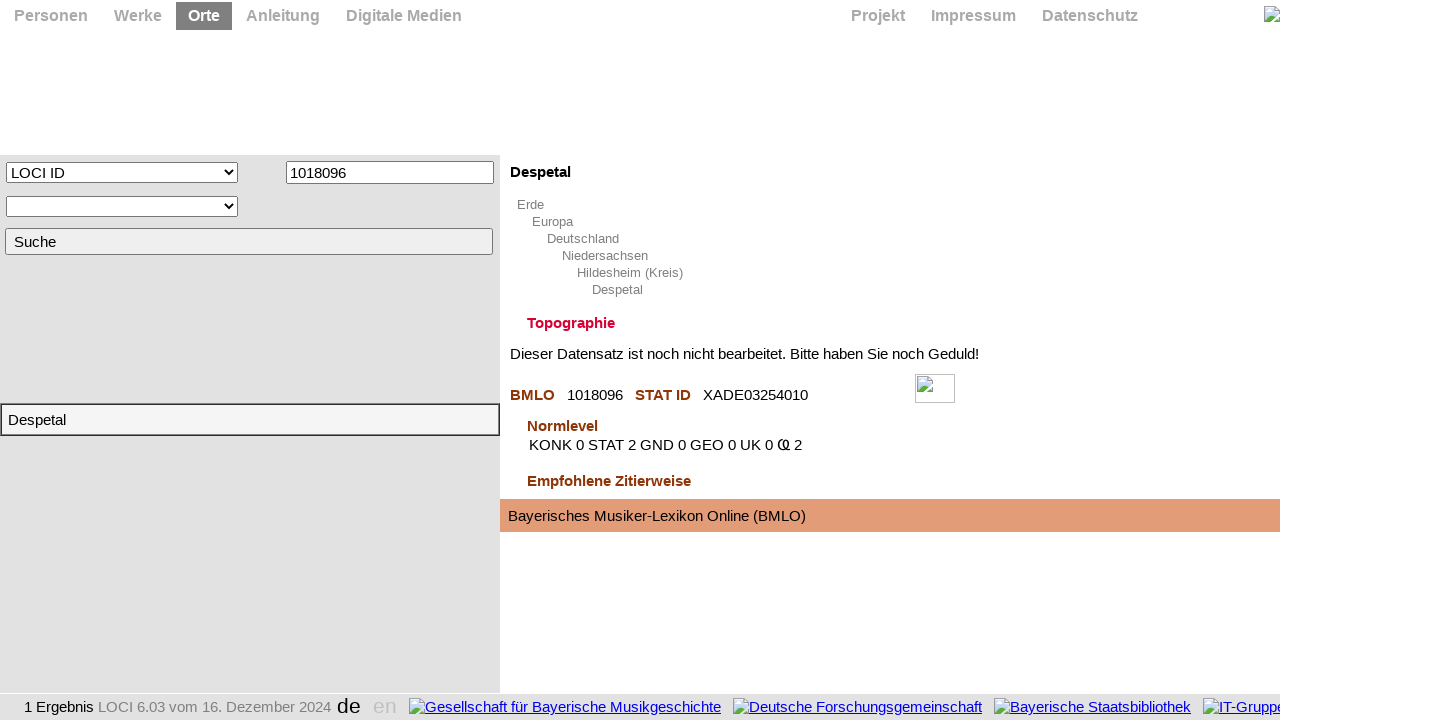

--- FILE ---
content_type: text/html; charset=utf-8
request_url: https://loci.gwi.uni-muenchen.de/1018096
body_size: 73811
content:
<!DOCTYPE html PUBLIC "-//W3C//DTD XHTML 1.0 Strict//EN"
"http://www.w3.org/TR/xhtml1/DTD/xhtml1-strict.dtd">
<html xmlns="http://www.w3.org/1999/xhtml">
<head>
<meta name="description" content="Das Bayerische Musiker-Lexikon Online (BMLO) ist das digitale Nachschlagewerk zu den Personen der bayerischen Musikgeschichte." />
<title>1018096 – LOCI</title>
<meta name="viewport" content="width=device-width, initial-scale=1, shrink-to-fit=no" />
<link rel="stylesheet" type="text/css" media="screen" href="/screen.style.php" />
<link rel="stylesheet" type="text/css" media="print" href="/print.style.php" />
<link rel="stylesheet" type="text/css" href="/accept.php" id="choice" />
<link rel="icon" type="image/gif" href="/x/pic/favicon.gif" />
<link rel="apple-touch-icon" href="/x/pic/appicon.png" />
<script type="text/javascript">
var dynamic = true;
var startpanel = 1;
var master = 3;
var lemma = "1018096";
var query = 1;
</script>
<script src="/script.php"></script>
<base target="_blank" />
</head>
<body>
<div id="intro"></div>
<div id="printlogo"><img src="/x/pic/print.gif" width="640" height="92" alt="Bayerisches Musiker-Lexikon Online" /></div>
<div id="printurl">bmlo.de/1018096</div>
<noscript><form method="POST" action="/" target="_self"></noscript><div id="P1">
<div id="FE" class="part">
<div id="protocol"></div>
<div id="charmap" onmousedown="paste(event); return false;"></div>
</div>
<div id="FH" class="part"></div>
<div id="FS" class="part"></div>
<div id="F0" class="part">
<div id="K0" class="query" style="display: none">
<div id="heap0"></div>
<span id="static0"><noscript></noscript></span>
<input type="submit" id="submit0" class="submit" name="S" value=" Suche " onclick="if (dynamic) { blur(); send_query(); return false; }" />
</div>
<div id="K2" class="query" style="display: none">
<div id="heap2"></div>
<span id="static2"><noscript></noscript></span>
<input type="submit" id="submit2" class="submit" name="S" value=" Suche " onclick="if (dynamic) { blur(); send_query(); return false; }" />
</div>
<div id="K3" class="query" style="display: block">
<div id="Q1" class="line"><table cellspacing="0" cellpadding="6"><tr><td><div><select name="Feld[]" id="field1" size="1" onmousedown="if (instance!=1) hide_suggest(instance); stop(event);" onchange="clear_entry(this); if (value==9) open_site(instance, '/site.php');" onkeydown="suppress_focus();" onkeyup="blur(); stop(event); focus(); stop(event); activate_focus();">
<option value=""></option><optgroup label="Ort" de="Ort" en="Place">
<option value="0" de="Ortsname" en="Name of Inhabited Place">Ortsname</option>
</optgroup><optgroup label="Karte" de="Karte" en="Map">
<option value="9" de="Region" en="Polygon">Region</option>
</optgroup><optgroup label="Metadaten" de="Metadaten" en="Metadata">
<option value="10" selected="selected" de="LOCI ID" en="LOCI ID">LOCI ID</option>
<option value="11" de="Normdaten" en="Reference">Normdaten</option>
<option value="12" style="padding-left: 32px;" de="STAT" en="STAT">STAT</option>
<option value="13" style="padding-left: 32px;" de="GND" en="GND">GND</option>
<option value="14" style="padding-left: 32px;" de="TGN" en="TGN">TGN</option>
</optgroup></select></div></td><td><img id="mode1" src="/x/pic/is.gif" width="24" height="16" onmousedown="hide_suggest(instance); negate(this);" /></td><td><div><input type="text" name="Text[]" value="1018096" id="search1" class="search" onfocus="set_instance(this); restore_suggest(instance);" onblur="wane_suggest(instance);" onkeyup="check_specialkeys(event);" onmousedown="insert_entry();" autocomplete="off" /></div><div id="result1" class="result" onclick="select(event);" /></td></tr></table></div><div id="heap3"></div>
<span id="static3"><noscript></noscript></span>
<input type="submit" id="submit3" class="submit" name="S" value=" Suche " onclick="if (dynamic) { blur(); send_query(); return false; }" />
</div>
</div>
<div id="F1" class="part">
<div id="C0" class="match" onclick="detail(event, false);" ondblclick="detail(event, true);"></div>
<noscript></noscript><div id="C2" class="match" onclick="detail(event, false);" ondblclick="detail(event, true);"></div>
<noscript></noscript><div id="C3" class="match" onclick="detail(event, false);" ondblclick="detail(event, true);"></div>
<noscript></noscript></div>
<div id="F2" class="part">
<div id="R0" class="detail" style="display: none" oncontextmenu="return rightclick(event);">
<noscript></noscript></div>
<div id="R2" class="detail" style="display: none" oncontextmenu="return rightclick(event);">
<noscript></noscript></div>
<div id="R3" class="detail" style="display: block" oncontextmenu="return rightclick(event);">
<noscript><div class="content" width="100%">
<div><b>Despetal</b></div><ul class="stat"><li style="margin-left: 0px;"><a onclick="ask(['DETAIL', 3, 1002201]); return false;" href="/1002201">Erde</a></li><li class="tree" style="margin-left: 15px;"><a onclick="ask(['DETAIL', 3, 1002501]); return false;" href="/1002501">Europa</a></li><li class="tree" style="margin-left: 30px;"><a onclick="ask(['DETAIL', 3, 1002504]); return false;" href="/1002504">Deutschland</a></li><li class="tree" style="margin-left: 45px;"><a onclick="ask(['DETAIL', 3, 1002543]); return false;" href="/1002543">Niedersachsen</a></li><li class="tree" style="margin-left: 60px;"><a onclick="ask(['DETAIL', 3, 1002715]); return false;" href="/1002715">Hildesheim (Kreis)</a></li><li class="tree" style="margin-left: 75px;"><a onclick="return false;" href="/1018096">Despetal</a></li></ul><div><ul id="FT" class="toggle"><li><span class="cn">Topographie</span><ul><div><a href="https://maps.google.de/maps?q=Despetal" onclick="sw = window.open('https://maps.google.de/maps?q=Despetal', '1018096L1', 'width=1000,height=600,dependent=yes,location=no,menubar=no,status=no,toolbar=no,scrollbars=yes,resizable=yes'); win.push(sw); sw.focus(); return stop(event);">Google Maps (Suche nach Despetal)</a></div></ul></li></ul></div><p class="skip" /><div>Dieser Datensatz ist noch nicht bearbeitet. Bitte haben Sie noch Geduld!</div><p class="skip" /><div><span class="fn">BMLO </span> 1018096   <span class="fn">STAT ID</span>  XADE03254010   <a href="http://bmlo.de/1018096" title="LOCI Permalink"><img src="/x/pic/permalink.gif" width="83" height="16" style="vertical-align: bottom; padding-bottom: 2px;" /></a>   <a onmousedown="location.href='mailto:LOCI%20Redaktion%20%3Credaktion@musixplora.de%3E?subject=Mitteilung%20zur%20LOCI%20ID%201018096&amp;body=Liebe%20LOCI%20Redaktion,%0D%0A%0D%0Azum%20Datensatz%201018096%20m%C3%B6chte%20ich%20gerne%20folgendes%20erg%C3%A4nzen%20oder%20berichtigen:%0D%0A%0D%0A%0D%0A%0D%0A%0D%0A%0D%0AMit%20freundlichen%20Gr%C3%BC%C3%9Fen,'; return false;" title="Mitteilung an die Redaktion"><img src="/x/pic/mail.gif" width="40" height="29" style="vertical-align: bottom; padding-bottom: -10px;" /></a></div><p class="skip" /><div><ul id="F89" class="toggle"><li><span class="fn">Normlevel</span><ul>KONK 0 STAT 2 GND 0 GEO 0 UK 0 Ҩ 2</ul></li></ul></div><p class="skip" /><div><ul id="F92" class="toggle"><li><span class="fn">Empfohlene Zitierweise</span><ul><nobr>Bayerisches Musiker-Lexikon Online</nobr>,
<nobr>hrsg. von Josef Focht</nobr>,
<nobr>http://bmlo.de/1018096</nobr></ul></li></ul></div><table class="note" width="100%" cellspacing="0" cellpadding="0"><tr><td><p>Bayerisches Musiker-Lexikon Online (BMLO)</p></td></tr></table></div>
<script type="text/javascript">
done = 1;
</script>
</noscript></div>
</div>
</div>
<div id="P2">
<table border="0" cellspacing="0" cellpadding="0"><tr height="155"><td colspan="2" width="100%"></td></tr><tr height="80%"><td width="200" valign="top" bgcolor="#ECECEC">
<div id="F3" class="scroll">
<div class="side" id="s0">
<h1 id="side1" onmousedown="side(1);"><span class="de">Anleitung zur Suche</span><span class="en">Manual</span></h1>
<h1 id="side2" onmousedown="side(2);"><span class="de">System­Voraussetzungen</span><span class="en">System Requirements</span></h1>
<h1 id="side3" onmousedown="side(3);"><span class="de">Download</span><span class="en">Download</span></h1>
</div>
<div class="side" id="s1">
<h1 id="side4" onmousedown="side(4);"><span class="de">Digitale Medien</span><span class="en">Digital Media</span></h1>
</div>
<div class="side" id="s2">
<h1 id="side5" onmousedown="side(5);"><span class="de">Zielsetzung</span><span class="en">Mission Statement</span></h1>
<h1 id="side6" onmousedown="side(6);"><span class="de">Fokus Bayern</span><span class="en">Bavarian Focus</span></h1>
<h1 id="side7" onmousedown="side(7);"><span class="de">Daten und Medien</span><span class="en">Data and Media</span></h1>
<h1 id="side8" onmousedown="side(8);"><span class="de">Träger und Arbeitsgruppen</span><span class="en">Research Environment</span></h1>
<h1 id="side9" onmousedown="side(9);"><span class="de">Public Relations</span><span class="en">Public Relations</span></h1>
<h1 id="side10" onmousedown="side(10);"><span class="de">Zitierweise</span><span class="en">Citation Style</span></h1>
</div>
<div class="side" id="s3">
<h1 id="side11" onmousedown="side(11);"><span class="de">Impressum</span><span class="en">Legal Notice</span></h1>
<h1 id="side12" style="display: none;" /><h1 id="side13" onmousedown="side(13);"><span class="de">Redaktion</span><span class="en">Editorial Board</span></h1>
<h1 id="side14" onmousedown="side(14);"><span class="de">Anmeldung</span><span class="en">Login</span></h1>
</div>
<div class="side" id="s4">
<h1 id="side15" onmousedown="side(15);"><span class="de">Datenschutz</span><span class="en">Privacy</span></h1>
<h1 id="side16" onmousedown="side(16);"><span class="de">Kontakt</span><span class="en">Contact</span></h1>
</div>
</div></td><td valign="top" bgcolor="white"><div id="F4" class="scroll"><table border="0" cellspacing="0" cellpadding="10" width="100%" height="100%"><tr><td align="left" valign="top">
</div>
</div>
</div>
<div class="board" id="h0">
<div class="switch" id="d1">
<h2>Anleitung zur Suche</h2>
<p>Im BMLO k&ouml;nnen Sie nach folgenden Daten recherchieren:</p>
<ul>
<li>Namen, Vornamen, Pseudonyme, Ordens- und Adelsnamen</li>
<li>Biographische Angaben und Wirkungsdaten (Orte, Zeitr&auml;ume, Berufe)</li>
<li>Gruppenzugeh&ouml;rigkeiten (Geschlecht, Konfession,&nbsp;Nationalit&auml;t)</li>
<li>Nachweise (Lexika, Biographien, Monographien, sonstige musikwissenschaftliche oder landeskundliche Literatur, Archivquellen, Links, Retrodigitalisate)</li>
<li>Verzeichnisse (Werke, Schriften, Editionen, Bibliographien, Diskographien)</li>
<li>Medien (Abbildungen, H&ouml;rbeispiele, Videos, Notenbeispiele, Werkincipits)</li>
</ul>
<p>In LOCI k&ouml;nnen Sie nach folgenden Daten recherchieren:</p>
<ul>
<li>Namen von Orten, Ortsteilen, Regionen, L&auml;ndern, Territorien und deren Varianten</li>
<li>Nachweise in virtuellen Lexika, topographischen, wissenschaftlichen und bibliothekarischen Ressourcen</li>
<li>Personen und K&ouml;rperschaften, die mit einem Ort oder einer Gebietsk&ouml;rperschaft verkn&uuml;pft sind</li>
</ul>
<p>In der Suchmaske links oben w&auml;hlen Sie ein Feld aus und geben rechts davon die gew&uuml;nschten Daten ein.&nbsp; Zwischen Gro&szlig;buchstaben und Kleinbuchstaben wird bei der Suche nicht unterschieden.
<br />
<br />
Der Platzhalter <tt><b>_</b></tt> ersetzt genau ein Zeichen,&nbsp; <tt><b>%</b></tt> steht f&uuml;r beliebig viele Zeichen.&nbsp; Beispielsweise f&uuml;hrt die Eingabe <tt>Nachname=<b>Ma_er</b></tt> zu allen Personen,&nbsp; die <em>Maier</em>&nbsp; oder <em>Mayer</em>&nbsp; hei&szlig;en,&nbsp; aber auch zu <em>Mader</em>&nbsp; und <em>Maler</em>.&nbsp; Die Eingabe <tt>Nachname=<b>%meier</b></tt> findet Eintr&auml;ge wie <em>Obermeier</em>&nbsp; und <em>Mittermeier</em>.&nbsp; Ein <tt><b>%</b></tt> am Schluss wird automatisch dann erg&auml;nzt,&nbsp; wenn sonst keine Platzhalter angegeben werden.
<br />
<br />
Die Eingabe <tt>Geburtsdatum=<b>176</b></tt> gen&uuml;gt also f&uuml;r die Suche nach allen Personen,&nbsp; die <em>in den 1760er Jahren</em>&nbsp; geboren wurden,&nbsp; <tt>Geburtsdatum=<b>1762 Mar</b></tt> findet alle <em>im M&auml;rz 1762</em>&nbsp; Geborenen,&nbsp; und <tt>Geburtsdatum=<b>1762 Mar 9</b></tt> sucht nach dem genauen Tagesdatum.
<br />
<br />
Zeitr&auml;ume k&ouml;nnen Sie mit einem einfachen Trennstrich <tt><b>-</b></tt> zwischen unterer und oberer Schranke eingeben,&nbsp; etwa <tt>Geburtsdatum=<b>-1900</b></tt> oder <tt>Geburtsdatum=<b>1762 Mar 9-1771 Feb</b></tt>
<br />
<br />
Alle Zeilen in der Suchabfrage werden automatisch mit UND verkn&uuml;pft.
<br />
<br />
Alternative Werte zur ODER Suche trennen Sie auf derselben Zeile durch einen senkrechten Strich <tt><b>|</b></tt>,&nbsp; etwa <tt>Musikalische&nbsp;T&auml;tigkeit=<b>Geiger|Bratscher</b></tt>&nbsp; oder <tt>Geburtsdatum=<b>1762-1771|1785-1789</b></tt>
<br />
<br />
Die Suche nach <tt>Wirkungsdatum=<b>1700-1800</b></tt> findet alle Personen mit musikalischen Aktivit&auml;ten innerhalb des angegebenen Zeitfensters.&nbsp; Anfragen nach Schaffensperioden notieren Sie auf zwei Zeilen in der Form <tt>Wirkungsdatum=<b>1700</b></tt> und <tt>Wirkungsdatum=<b>1720</b></tt>
<br />
<br />
F&uuml;r eine NICHT Suche streichen Sie das Gleichheitszeichen <tt><b>=</b></tt> mit der Maus durch,&nbsp; so dass daraus ein Ungleichheitszeichen <tt><b>&#x2260;</b></tt> entsteht.
<br />
<br />
Mit der Taste <tt>[Suche]</tt> erhalten Sie darunter eine Trefferliste.&nbsp; Mit einem Klick in eine Trefferzeile erscheint dann rechts die Detailansicht.</p>
</div>
<div class="switch" id="d2">
<h2>Systemvoraussetzungen</h2>
<p align="justify">Das LOCI Webangebot ist mit allen gängigen Browsern zugänglich: Google Chrome (ab Version 0.2), Firefox (ab Version 1.5), SeaMonkey (ab Version 1.0), Mozilla (ab Version 1.2.1), Netscape (ab Version 7.1), Safari (ab Version 2.0), Konqueror (ab Version 3.2), Opera (ab Version 8.0) und Internet Explorer (ab Version 5.5), jeweils auf allen Plattformen. Für den LiveIndex muss JavaScript in Ihrem Browser aktiviert sein (beim Internet Explorer bis zur Version 6.1 wird zusätzlich Active Scripting sowie die Ausführung von sicheren ActiveX Steuerelementen und Plug-ins benötigt).</p></div>
<div class="switch" id="d3">
<h2>Download von Hilfsprogrammen</h2>
<p><a href="http://get.adobe.com/de/reader/">Adobe Acrobat Reader</a></p>
<p><a href="http://get.adobe.com/de/flashplayer/">Adobe Flash Player</a></p></div>
</div>
<div class="board" id="h1">
<div class="switch" id="d4">
<h2>Digitale Medien</h2>
<h4>Audios, Noten, Portraits, Textkorpora, Videos</h4>
<p><a href="http://www.hs-augsburg.de/~harsch/augustana.html">Bibliotheca Augustana</a>, Hochschule f&uuml;r angewandte Wissenschaften, Augsburg</p>
<p><a href="http://weber-gesamtausgabe.de/">Carl-Maria-von-Weber-Gesamtausgabe</a>, Detmold</p>
<p><a href="http://www.deutschestextarchiv.de/">Deutsches Textarchiv</a>, Berlin-Brandenburgische Akademie der Wissenschaften, Berlin</p>
<p><a href="http://www.totentanz-online.de/totentanz.php">Europ&auml;ische Totentanz-Vereinigung</a>, Bamberg</p>
<p><a href="http://www.personalschriften.de/datenbanken/gesa.html">Gesamtkatalog deutschsprachiger Leichenpredigten</a>, Forschungsstelle f&uuml;r Personalschriften an der Philipps-Universit&auml;t Marburg</p>
<p><a href="http://digi.ub.uni-heidelberg.de/diglit/cpg848/">Gro&szlig;e Heidelberger Liederhandschrift (Codex Manesse)</a>, Universit&auml;tsbibliothek Heidelberg</p>
<p><a href="http://www.liberley.it/liberley.htm">Liberley</a>, Helmut Schulze, Amelia</p>
<p><a href="http://notendatenbank.net/">Notendatenbank</a>, Verein f&uuml;r Musikinformation, Gmunden</p>
<p><a href="http://mimo-international.com/">Musical Instrument Museums Online (MIMO)</a>, Edinburgh</p>
<p><a href="http://portraitsammlung.ub.uni-koeln.de/">Portraitsammlung der Universit&auml;ts- und Stadtbibliothek K&ouml;ln</a></p>
<p><a href="http://stadtmuseum.bayerische-landesbibliothek-online.de/">Portr&auml;tsammlung des M&uuml;nchner Stadtmuseums</a></p>
<p><a href="http://gutenberg.spiegel.de/">Projekt Gutenberg DE</a>, Hille &amp; Partner GbR, Hamburg<p><a href="http://www.historische-kommission-muenchen-editionen.de/rektoratsreden/">Rektoratsreden</a>, Historische Kommission bei der Bayerischen Akademie der Wissenschaften, M&uuml;nchen</p>
<p><a href="http://www2.duesseldorf.de/stadtbuechereien/bibliotheken/musikbibliothek.html">Sondersammlung Orchestermusik nordrheinwestf&auml;lischer Komponisten</a>, Musikbibliothek der Stadtb&uuml;chereien D&uuml;sseldorf</p>
<p><a href="http://icking-music-archive.org/">Werner-Icking-Musikarchiv</a></p>
<p><a href="http://www.wortblume.de/dichterinnen/">Wortblume</a>, Wolf Busch, Pullach</p>
<p><a href="http://www.zeno.org/Musik/">Zeno</a>, Contumax GmbH &amp; Co. KG, Berlin</p>
<p><a href="http://zbw.eu/">Zentralbibliothek f&uuml;r Wirtschaftswissenschaften</a>, Deutsche Zentralbibliothek f&uuml;r Wirtschaftswissenschaften Leibniz-Informationszentrum Wirtschaft, Kiel </p>
<h4>Bibliographie zur bayerischen Musikgeschichte</h4>
<p><a href="http://www.musikbibliographie.de/ACT=SRCHA/IKT=1007/SRT=YOP/TRM=BMLO*/CMD">Bibliographie zur Musik in Bayern</a>, fortlaufend aktualisiert in der <a href="http://www.musikbibliographie.de/">Bibliographie des Musikschrifttums (BMS Online)</a>, Staatliches Institut f&uuml;r Musikforschung Preu&szlig;ischer Kulturbesitz, Berlin</p>
<h4>Bibliothekskataloge</h4>
<p><a href="http://www.bsb-muenchen.de/">Bayerische Staatsbibliothek</a>, M&uuml;nchen</p>
<p><a href="http://www.bib-bvb.de/">Bibliotheksverbund Bayern</a>, M&uuml;nchen</p>
<p><a href="http://www.dnb.de/DE/DMA/dma_node.html">Deutsches Musikarchiv der Deutschen Nationalbibliothek</a>, Leipzig</p>
<p><a href="http://vlb.vorarlberg.at/was-haben-wir/felder-archiv/">Franz-Michael-Felder-Archiv</a>, Landesbibliothek Vorarlberg, Bregenz</p>
<p><a href="http://www.gbv.de/">Gemeinsamer Bibliotheksverbund</a>, G&ouml;ttingen</p>
<p><a href="http://portal.hebis.de/">Hessischer Bibliotheksverbund</a>, Universit&auml;tsbibliothek Frankfurt</p>
<p><a href="http://obvsg.at">&Ouml;sterreichischer Bibliothekenverbund</a>, Wien</p>
<p><a href="http://www.rism.info/">R&eacute;pertoire International des Sources Musicales (RISM)</a>, Frankfurt</p>
<p><a href="http://www.vd16.de/">Verzeichnis der im deutschen Sprachraum erschienenen Drucke des 16. Jahrhunderts</a>, Bayerische Staatsbibliothek, M&uuml;nchen</p>
<p><a href="http://www.vd17.de/">Verzeichnis der im deutschen Sprachraum erschienenen Drucke des 17. Jahrhunderts</a></p>
<p><a href="http://gso.gbv.de/DB=1.65/SET=1/TTL=1/START_WELCOME">Verzeichnis der im deutschen Sprachraum erschienenen Drucke des 18. Jahrhunderts</a></p>
<p><a href="http://www.vifamusik.de/">Virtuelle Fachbibliothek Musikwissenschaft</a>, Bayerische Staatsbibliothek, M&uuml;nchen</p>
<p><a href="http://www.wlb-stuttgart.de/sammlungen/musik/bestand/zimelien/">W&uuml;rttembergische Landesbibliothek, Zimelien</a>, Stuttgart</p>
<h4><b>Historische und Literaturarchive</b></h4>
<a href="http://www.bundesarchiv.de/aktenreichskanzlei/1919-1933/0000/index.html">Akten der Reichskanzlei Weimarer Republik</a>, Historische Kommission bei der Bayerischen Akademie der Wissenschaften, M&uuml;nchen, und Bundesarchiv, Berlin/Koblenz
<p><a href="http://www.dmg-lib.org/dmglib/main/portal.jsp">Digitale Mechanismen- und Getriebebibliothek</a>, Gesellschaft zur F&ouml;rderung der Digitalen Mechanismen- und Getriebebibliothek e.V., Ilmenau</p>
<p><a href="http://documentaarchiv.de/">Documenta Archiv</a>, Kassel</p>
<p><a href="http://kalliope.staatsbibliothek-berlin.de/">Kalliope Verbundkatalog Nachl&auml;sse und Autographen</a>, Staatsbibliothek zu Berlin</p>
<p><a href="http://www.onb.ac.at/sammlungen/litarchiv.htm">Literaturarchiv der &Ouml;sterreichischen Nationalbibliothek</a>, Wien</p>
<p><a href="http://www.muenchner-stadtbibliothek.de/literaturarchiv/monacensia/">Monacensia Literaturarchiv</a>, M&uuml;nchner Stadtbibliothek</p>
<p><a href="http://regesta-imperii.de/">Regesta Imperii</a>, Deutsche Kommission f&uuml;r die Bearbeitung der Regesta Imperii e.V. bei der Akademie der Wissenschaften und der Literatur, Mainz</p>
<p><a href="http://www.bayerische-landesbibliothek-online.de/totenrotelamberg/">Totenrotelsammlung des Benediktinerklosters Ensdorf</a>, Bayerische Staatsbibliothek, M&uuml;nchen</p>
<p><a href="http://www.nachlassdatenbank.de/">Zentrale Datenbank Nachl&auml;sse</a>, Bundesarchiv, Berlin/Koblenz</p>
<h4>Monographische und musikalische Lexika</h4>
<p><a href="http://www.bbkl.de/">Biographisch-Bibliographisches Kirchenlexikon</a>, Verlag Traugott Bautz, Nordhausen</p>
<p><a href="http://www.fembio.org/">FemBio</a>, Institut f&uuml;r Frauenbiographieforschung, Hannover</p>
<p><a href="http://www.histlexbay.de/">Historisches Lexikon&nbsp;Bayerns</a>, Bayerische Staatsbibliothek, M&uuml;nchen</p>
<p><a href="http://histvv.uni-leipzig.de/">Historische Vorlesungsverzeichnisse der Universit&auml;t Leipzig</a>, Universit&auml;t Leipzig</p>
<p><a href="http://www.historicum.net/themen/klassiker-der-geschichtswissenschaft/">Klassiker der Geschichtswissenschaft</a>, Universit&auml;ten Trier und K&ouml;ln</p>
<p><a href="http://agso.uni-graz.at/lexikon/">Klassiker der Soziologie</a>, Universit&auml;t Graz</p>
<p><a href="http://essen.de/kultur_und_bildung/kultursparten_1/musik_1/essen_musik_1/komponisten_im_ruhrgebiet/Komponisten_Ruhr_Startseite.de.html">Komponisten im Ruhrgebiet</a>, Musikbibliothek Essen</p>
<p><a href="http://www.wlb-stuttgart.de/?id=1785">Komponistenlexikon Baden-W&uuml;rttemberg</a>, W&uuml;rttembergische Landesbibliothek Stuttgart</p>
<p><a href="http://pacelli-edition.de/">Kritische Online-Edition der Nuntiaturberichte von Eugenio Pacelli 1917–1929</a>, Westf&auml;lische Wilhelms-Universit&auml;t M&uuml;nster</p>
<p><a href="http://www.zentralbibliothek.elk-wue.de/">Landeskirchliche Zentralbibliothek Stuttgart</a></p>
<p><a href="http://dhm.de/lemo/">Lebendiges virtuelles Museum Online</a>, Deutsches Historisches Museum in Berlin</p>
<p><a href="http://www.lexm.uni-hamburg.de/">Lexikon verfolgter Musiker und Musikerinnen der Zeit des Nationalsozialismus</a>, Musikwissenschaftliches Institut, Universit&auml;t Hamburg</p>
<p><a href="http://www.literaturport.de/">Literaturport Berlin-Brandenburg</a>, Brandenburgischer Literaturverein, Potsdam; Literarisches Colloquium Berlin e.V.</p>
<p><a href="http://musica-reanimata.de/">Musica reanimata</a>, F&ouml;rderverein zur Wiederentdeckung NS-verfolgter Komponisten und ihrer Werke e.V., Berlin</p>
<p><a href="http://mugi.hfmt-hamburg.de/">Musik und Gender im Internet</a>, Hochschule f&uuml;r Musik und Theater Hamburg</p>
<p><a href="http://musinfo.ch/">Musinfo Datenbank zur Schweizer Musik</a>, Gemeinschaftsprojekt des Musikwissenschaftlichen Instituts der Universit&auml;t Z&uuml;rich, des Schweizerischen Tonk&uuml;nstlervereins (STV/ASM), der Schweizer Musikedition (SME/EMS) und der SUISA Stiftung f&uuml;r Musik</p>
<p><a href="http://musiklexikon.ac.at/ml/">&Ouml;sterreichisches Musiklexikon</a>, &Ouml;sterreichische Akademie der Wissenschaften, Wien</p>
<p><a href="http://www.orpheustrust.at/">Orpheus Trust</a>, Verein zur Erforschung und Ver&ouml;ffentlichung vertriebener und vergessener Kunst, Wien</p>
<p><a href="http://rheinische-geschichte.lvr.de/">Portal Rheinische Geschichte</a>, Landschaftsverband Rheinland, K&ouml;ln</p>
<p><a href="http://www.uni-leipzig.de/unigeschichte/professorenkatalog/">Professorenkatalog der Universit&auml;t Leipzig</a>, Universit&auml;t Leipzig</p>
<p><a href="http://cpr.uni-rostock.de/">Professorenkatalog der Universit&auml;t Rostock</a>, Universit&auml;t Rostock</p>
<p><a href="http://az.lib.ru/m/musorgskij_m_p/">Russische Klassiker der Bibliothek Maksim Mo&#x0161;kov</a>, Biblioteka Mo&#x0161;kova</p>
<p><a href="http://ta.sandrart.net/">Teutsche Academie der Bau-, Bild- und Mahlerey-K&uuml;nste des Joachim von Sandrart</a>, Kunstgeschichtliches Institut der Goethe-Universit&auml;t Frankfurt am Main</p>
<p><a href="http://sophie-drinker-institut.de/">Sophie-Drinker-Institut</a>, Bremen</p>
<p><a href="http://commons.wikimedia.org/wiki/Hauptseite">Wikimedia Commons</a>, Wikimedia Foundation Inc., San Francisco</p>
<p><a href="http://de.wikipedia.org/">Wikipedia</a>, Wikimedia Foundation Inc., San Francisco</p>
<h4>Regionale und nationale Portale</h4>
<p><a href="http://www.deutsche-biographie.de/">Allgemeine und Neue Deutsche Biographie</a>, Historische Kommission bei der Bayerischen Akademie der Wissenschaften, M&uuml;nchen</p>
<p><a href="http://austria-forum.org/af/Wissenssammlungen/Musik-Lexikon/">Austria Lexikon</a>, Institut f&uuml;r Musikwissenschaft, Universit&auml;t Graz</p>
<p><a href="http://www.bayerische-landesbibliothek-online.de/">Bayerische Landesbibliothek Online</a>, Bayerische Staatsbibliothek, M&uuml;nchen</p>
<p><a href="http://web.archive.org/web/20120408200048/http://www.georgianbiography.com/">Dictionary of the Georgian National Biography</a>, Alexander Mikaberidze, Louisiana State University, Shreveport</p>
<p><a href="http://lagis.online.uni-marburg.de/de/subjects/index/sn/bio/">Hessische Biographie</a>, Hessisches Landesamt f&uuml;r geschichtliche Landeskunde und Institut f&uuml;r Personengeschichte, Marburg</p>
<p><a href="http://hls-dhs-dss.ch/">Historisches Lexikon der Schweiz</a>, Bern</p>
<p><a href="http://ostdeutsche-biographie.de/">Ostdeutsche Biographie</a>, Kulturstiftung der deutschen&nbsp;Vertriebenen, Bonn</p>
<p><a href="http://biographien.ac.at/oebl/">&Ouml;sterreichisches Biographisches Lexikon</a>, &Ouml;sterreichische Akademie der Wissenschaften, Wien</p>
<p><a href="http://www.rlb.de/cgi-bin/wwwalleg/maskrnam.pl?db=rnam">Rheinland-Pf&auml;lzische Personendatenbank</a>, Landesbibliothekszentrum, Koblenz</p>
<p><a href="http://saebi.isgv.de/">S&auml;chsische Biografie</a>, Institut f&uuml;r S&auml;chsische Geschichte und Volkskunde e.V., Dresden</p>
<p><a href="http://www.slovenska-biografija.si/">Slovenski Biografski Leksikon</a>, Slovenska akademija znanosti in umetnosti, Ljubljana</p>
<p><a href="http://lwl.org/westfaelische-geschichte/portal/internet/">Westf&auml;lische Geschichte</a>, Landschaftsverband Westfalen-Lippe, M&uuml;nster</p>
<h4>Retrodigitalisate musikhistorischer Lexika</h4>
<a href="http://gallica.bnf.fr/Search?ArianeWireindex=index&amp;q=Eitner+Quellen-Lexikon">Eitner, Robert: Biographisch-bibliographisches Quellen-Lexikon der Musiker und Musikgelehrten der christlichen Zeitrechnung bis zur Mitte des neunzehnten Jahrhundert</a>. 10 Bde. Leipzig 1900–1904. Gallica, Biblioth&egrave;que Nationale de France
<p><a href="http://gallica.bnf.fr/Search?ArianeWireindex=index&amp;q=Fetis+Biographie">F&eacute;tis, Fran&ccedil;ois-Joseph: Biographie universelle de musiciens et bibliographie g&eacute;n&eacute;rale de la musique</a>. 8 Bde. Paris 2/1864–1880. Gallica, Biblioth&egrave;que Nationale de France</p>
<p><a href="http://daten.digitale-sammlungen.de/~db/bsb00008089/images/">Gerber, Ernst Ludwig: Historisch-biographisches Lexikon der Tonk&uuml;nstler</a>. Band 1, Leipzig 1790. Bayerische&nbsp;Staatsbibliothek</p>
<p><a href="http://daten.digitale-sammlungen.de/~db/bsb00008090/images/">Gerber, Ernst Ludwig: Historisch-biographisches Lexikon der Tonk&uuml;nstler</a>. Band 2, Leipzig 1792. Bayerische&nbsp;Staatsbibliothek</p>
<p><a href="http://daten.digitale-sammlungen.de/~db/bsb00008091/images/">Gerber, Ernst Ludwig: Neues historisch-biographisches Lexikon der Tonk&uuml;nstler</a>. Band 1, Leipzig 1812. Bayerische&nbsp;Staatsbibliothek</p>
<p><a href="http://daten.digitale-sammlungen.de/~db/bsb00008092/images/">Gerber, Ernst Ludwig: Neues historisch-biographisches Lexikon der Tonk&uuml;nstler</a>. Band 2, Leipzig 1812. Bayerische&nbsp;Staatsbibliothek</p>
<p><a href="http://daten.digitale-sammlungen.de/~db/bsb00008093/images/">Gerber, Ernst Ludwig: Neues historisch-biographisches Lexikon der Tonk&uuml;nstler</a>. Band 3, Leipzig 1813. Bayerische&nbsp;Staatsbibliothek</p>
<p><a href="http://daten.digitale-sammlungen.de/~db/bsb00008094/images/">Gerber, Ernst Ludwig: Neues historisch-biographisches Lexikon der Tonk&uuml;nstler</a>. Band 4, Leipzig 1814. Bayerische&nbsp;Staatsbibliothek</p>
<p>Kistler, Cyrill: Volksschullehrer-Tonk&uuml;nstler-Lexikon. Bad Kissingen 3/1887.</p>
<p><a href="http://daten.digitale-sammlungen.de/~db/bsb00008097/images/">Layer, Adolf: Die Allg&auml;uer Lauten- und Geigenmacher. Ein Kapitel schw&auml;bischer Kulturleistung f&uuml;r Europa</a>. Augsburg 1978. Bayerische Staatsbibliothek</p>
<p><a href="http://daten.digitale-sammlungen.de/~db/bsb00000279/images/">Lipowsky, Felix Joseph: Baierisches Musik-Lexikon</a>. M&uuml;nchen 1811. Bayerische&nbsp;Staatsbibliothek</p>
<p><a href="http://daten.digitale-sammlungen.de/~db/0001/bsb00010207/images/">Lipowsky, Felix Joseph / Winter, Heinrich Eduard: Portraite der ber&uuml;hmtesten Compositeurs der Tonkunst</a>. M&uuml;nchen 1813–1821. Bayerische Staatsbibliothek</p>
<p><a href="http://daten.digitale-sammlungen.de/~db/bsb00008095/images/">Pillwein, Benedikt: Biographische Schilderungen oder Lexikon Salzburgischer theils verstorbener theils lebender K&uuml;nstler</a>. Salzburg 1821. Bayerische Staatsbibliothek</p>
<p>Walther, Johann Gottfried: Musikalisches Lexikon oder musikalische Bibliothek. Leipzig 1732.</p>
<h4>Weitere digitale Medien</h4>
<p>In den einzelnen Personendatens&auml;tzen finden Sie weitere Digitalisate (im Volltexte oder Faksimile) und Medien (Bild, Audio, Video), jeweils mit bibliographischen Nachweisen in der <a href="http://www.musikbibliographie.de/">Bibliographie des Musikschrifttums (BMS online)</a>.</p>
<p><br /></p></div>
</div>
<div class="board" id="h2">
<div class="switch" id="d5">
<h2>Zielsetzung</h2>
<p>Das Bayerische Musiker-Lexikon Online (BMLO) ist als virtuelles Nachschlagewerk ein musikwissenschaftliches Modellprojekt.</p>
<p><br />
</p>
<p><b>Lexikon</b>:&nbsp;Das BMLO bietet ein digitales Personenlexikon zur Musik und ein Erschlie&szlig;ungswerkzeug f&uuml;r Musiklexika, biographische Literatur, archivalische, bibliothekarische und virtuelle Datenbest&auml;nde, die den behandelten Personen der bayerischen Musikgeschichte zugeordnet sind.</p>
<p><br />
</p>
<p><b>Modell</b>:&nbsp;In der Pilotprojektphase von 2004 bis 2008 entwickelte das BMLO am Beispiel der bayerischen Musikgeschichte prototypische Infrastrukturen, datentechnische Standards, kommunikative Routinen und bibliothekarische Normen eines musikwissenschaftlichen Lexikons im Internet. Dabei wurde es von der DFG aus Mitteln zur F&ouml;rderung der wissenschaftlichen Literaturversorgungs- und Informationssysteme unterst&uuml;tzt. Seit 2009 wird das BMLO kontinuierlich aktualisiert und erweitert.</p><br />
<p><b>Vernetzung:</b>&nbsp;Seit 2007 ist das BMLO integraler Bestandteil zweier virtueller Fachbibliotheken der Bayerischen Staatsbibliothek: der <a href="http://www.vifamusik.de/">Fachbibliothek Musik (ViFa Musik)</a> und der <a href="http://www.bayerische-landesbibliothek-online.de/">Bayerischen Landesbibliothek Online (BLO)</a>; in K&uuml;rze kommt das <a href="http://biographie-portal.eu/">Biographie-Portal</a> hinzu. Mehrere Lexika, Musik-, Regional- und Themenportale verlinken auf BMLO-Seiten. Das BMLO beteiligt sich aktiv an der Redaktion der Personennamendatei (GND) der <a href="http://www.dnb.de/DE/Standardisierung/GND/gnd_node.html">Deutschen Nationalbibliothek</a> und an der Entwicklung der sich daraus ergebenden Schnittstellentechniken.</p>
<p><br />
</p>
<p><b>Lexikon-Cluster</b>:&nbsp;Das BMLO bildet den Kern eines virtuellen Lexikon-Clusters zur Musik. Darin stehen gegenw&auml;rtig 29144 von insgesamt 29217&nbsp;Datens&auml;tzen online. Zu diesem semantischen Netz z&auml;hlen auch&nbsp;das <a href="http://muk.gwi.uni-muenchen.de/">M&uuml;nchner&nbsp;Musiklexikon</a> (MUK, seit 2010), ein Nachschlagewerk zu den f&uuml;r M&uuml;nchen relevanten K&ouml;rperschaften der Musik, sowie die <a href="http://loci.gwi.uni-muenchen.de/">LOCI Ortsdatenbank f&uuml;r Musik, Kultur und Geschichte</a> (seit 2012).</p>
</div>
<div class="switch" id="d6">
<h2>Fokus Bayern</h2>
<p>Das Bayerische Musiker-Lexikon Online (BMLO) ist ein digitales Nachschlagewerk zur Musik mit dem Fokus auf Bayern. Es bietet Biogramme, Biographien, Recherchehilfen und digitale Medien &uuml;ber Personen aus dem Kontext der bayerischen Musikgeschichte und des aktuellen Musiklebens. Dazu geh&ouml;ren Komponisten und Dirigenten, S&auml;nger und Instrumentalisten, Musikverleger, Instrumentenbauer und Musikforscher,</p>
<ul>
	<li>die w&auml;hrend wesentlicher Lebens- und Wirkungsphasen in Bayern gelebt haben,
	<li>die ihre musikalische T&auml;tigkeit in professioneller Weise ausge&uuml;bt und/oder nennenswerten Einfluss auf die bayerische Musikgeschichte ausge&uuml;bt haben.
</ul>
<p>Dabei werden Personen aus allen historischen Epochen bis zur Gegenwart behandelt. Eine wie auch immer definierte oder suggerierte ethnische Zugeh&ouml;rigkeit zu Bayern spielt dagegen keine Rolle.</p>
<p><br />
</p>
<p>In Grenzbereichen und Zweifelsf&auml;llen werden auch Personen ber&uuml;cksichtigt, die nicht selbstverst&auml;ndlich als &quot;Musiker&quot; erkennbar sind, beim Personal von Hofkapellen etwa die Intendanten, bei Stadtmusikern der Fr&uuml;hen Neuzeit auch T&uuml;rmer &#150; vorausgesetzt, dass ihr Wirken auch nennenswerte musikalische Facetten einschlie&szlig;t.</p>
<h4>Warum gerade f&uuml;r Bayern?</h4>
<p>Die bayerische Musikgeschichte ist Bestandteil der europ&auml;ischen Kultur. Bayern eignet sich  - innerhalb seiner heutigen Grenzen - dabei in besonderer Weise zur Durchf&uuml;hrung dieses Pilotprojektes: Kulturhistorisch stellt Bayern eine europ&auml;ische Kernregion ohne nat&uuml;rliche Grenzen dar. Es weist gleicherma&szlig;en hochrangige Musikmetropolen wie eine beachtliche Bandbreite musikhistorischer Ph&auml;nomene auf. Bayern ist seit zwei Jahrhunderten in seinen politischen Grenzen nahezu unver&auml;ndert und gew&auml;hrt mit seinem Archiv- und Bibliotheksnetz &#150; allen voran mit der Bayerischen Staatsbibliothek und ihrem Sondersammelgebiet Musik &#150; methodisch gro&szlig;e Standortvorteile.</p>
<p><br />
</p>

</div>
<div class="switch" id="d7">
<h2>Daten und Medien</h2>
<p>Das Bayerische Musiker-Lexikon Online bietet den Recherchekomfort einer Datenbank, die Informationsf&uuml;lle eines gedruckten Lexikons und den multimedialen Reichtum eines virtuellen Mediums:</p>
<p>&nbsp;</p>
<p>BMLO = Recherche-Datenbank + Lexikonartikel + Multimedia</p>
<p>&nbsp;</p>
<p><b>Literaturversorgung</b>: Das BMLO f&uuml;hrt dazu die biographische Musikforschung aus der musikwissenschaftlichen und landeskundlichen Literatur zusammen,&nbsp;vorrangig aus seriellen Quellen (Lexika, Periodika, Reihen etc.). Alle im&nbsp;BMLO bereits erfassten Quellen k&ouml;nnen in der <a href="http://www.musikbibliographie.de/DB=1.86/ACT=SRCHA/IKT=1007/SRT=YOP/TRM=BMLO*/CMD">Bibliographie des Musikschrifttums online</a> des Staatlichen Instituts f&uuml;r Musikforschung PK, Berlin, mit ihren bibliographischen Daten eingesehen werden. Der Nachweis und die Ausgabe von digitalen Quellen (im Volltext und/oder im Faksimile) werden fortlaufend erg&auml;nzt.</p>
<p>&nbsp;</p>
<p><b>Erschlie&szlig;ung</b>: Dazu werden <span class="ax" onclick="jump(this, 4);"><u>Lexika retrospektiv digitalisiert</u></span>, Spezialliteratur erschlossen, Bibliotheks- und Archivbest&auml;nde ausgewertet. Schlie&szlig;lich werden hochwertige biographische Internet-Ressourcen vernetzt.</p>
<p>&nbsp;</p>
<p><b>Multimedia</b>: Das BMLO stellt &uuml;ber die biographischen Daten hinaus Portraits und Graphiken, Notenbeispiele, Audio- und Video-Dateien bereit.</p>
<p>&nbsp;</p>
<p><b>Pilotprojekt</b>: Das BMLO betritt mit seiner facettenreichen und innovativen Struktur vielfach Neuland. Dies verlangt die Entwicklung spezifischer Methoden einerseits in der Zusammenf&uuml;hrung von Bibliotheks-, Archiv- und Internet-Ressourcen, andererseits in der virtuellen Edition.</p>
<p>&nbsp;</p>
<p><b>Qualit&auml;tskontrolle</b>:&nbsp;Das Bayerische Musiker-Lexikon Online bem&uuml;ht sich in allen Bereichen um eine fortlaufende Kontrolle und Optimierung seiner Datenqualit&auml;t – bei der fachwissenschaftlichen Bewertung von Quellen ebenso wie bei der eindeutigen Identifikation aller Datens&auml;tze.</p>
</div>
<div class="switch" id="d8">
<h2>Tr&auml;ger, Arbeitsgruppen und Kooperationspartner</h2>
<h4>Konzeptentwickler, Redaktionsleiter, Herausgeber</h4>
<p><span class="ax" onclick="header(3,4); side(12);">Prof.&nbsp;Dr.&nbsp;Josef Focht</span>, &copy; 2004–2026</p>
<p></p>
<h4>Tr&auml;ger im Dauerbetrieb seit 2009</h4>
<p><a href="http://www.musikwissenschaft.uni-muenchen.de/">Musikwissenschaft</a> im <a href="http://www.kunstwissenschaften.uni-muenchen.de/">Department Kunstwissenschaften</a> der Ludwig-Maximilians-Universit&auml;t M&uuml;nchen (LMU)</p>
<p></p>
<h4>Tr&auml;ger in der Pilotprojektphase 2004–2008</h4>
<p><a href="http://www.musikwissenschaft.uni-muenchen.de/">Musikwissenschaft</a> im <a href="http://www.kunstwissenschaften.uni-muenchen.de/">Department Kunstwissenschaften</a> der Ludwig-Maximilians-Universit&auml;t M&uuml;nchen (LMU)</p>
<p><a href="http://www.bsb-muenchen.de/">Bayerische Staatsbibliothek</a></p>
<p><a href="http://www.gfbm.mwn.de/">Gesellschaft f&uuml;r Bayerische Musikgeschichte, M&uuml;nchen</a></p>
<p></p>
<h4>Arbeitsgruppen an der Ludwig-Maximilians-Universit&auml;t M&uuml;nchen</h4>
<p><span class="ax" onclick="jump(this, '13');"><u>BMLO-Redaktion an der Universit&auml;t M&uuml;nchen</u></span></p>
<p><a href="http://sigel.staatsbibliothek-berlin.de/suche/?isil=DE-M512">Normdaten-Redaktionsstelle ISIL DE-M512</a></p>
<p><a href="http://www.itg.uni-muenchen.de/">IT-Gruppe Geisteswissenschaften</a></p>
<p></p>
<h4>Kooperationspartner</h4>
<p><a href="http://www.bsb-muenchen.de/">Bayerische Staatsbibliothek</a>, <a href="http://www.vifamusik.de/">Virtuelle Fachbibliothek Musikwissenschaft (ViFa Musik)</a>, <a href="http://www.bayerische-landesbibliothek-online.de/">Bayerische Landesbibliothek Online (BLO)</a></p>
<p></p>
<p><a href="http://www.gfbm.mwn.de/">Gesellschaft f&uuml;r Bayerische Musikgeschichte, M&uuml;nchen</a></p>
<p></p>
<p><a href="http://www.haw.uni-heidelberg.de/">Heidelberger Akademie der Wissenschaften</a>, <a href="http://www.hof-musik.de/">Forschungsstelle S&uuml;dwestdeutsche Hofmusik</a></p>
<p></p>
<p><a href="http://www.muenchen.de/">Landeshauptstadt M&uuml;nchen</a>, <a href="http://www.muenchen.de/rathaus/Stadtverwaltung/Kulturreferat.html">Kulturreferat</a>&nbsp;</p>
<p></p>
<p><a href="http://www.oeaw.ac.at/">&Ouml;sterreichische Akademie der Wissenschaften</a>, <a href="http://www.musiklexikon.ac.at/">Oesterreichisches Musiklexikon Online</a></p>
<p></p>
<p><a href="http://www.richard-strauss-institut.de/">Richard-Strauss-Institut Garmisch-Partenkirchen</a>, <a href="http://rsqv.gwi.uni-muenchen.de/">Richard-Strauss-Quellenverzeichnis</a></p>
<p></p>
<p><a href="http://www.kbl.badw.de/sfa/sfg.htm">Schw&auml;bische Forschungsgemeinschaft an der Bayerischen Akademie der Wissenschaften, Augsburg</a></p>
<p></p>
<p><a href="http://www.sim.spk-berlin.de/">Staatliches Institut f&uuml;r Musikforschung PK, Berlin</a>, <a href="http://www.musikbibliographie.de/">Bibliographie des Musikschrifttums (BMS) online</a></p>
<p></p>
<p><a href="http://www.stadtarchiv.nuernberg.de/publikationen/kuenstlerlexikon.html">N&uuml;rnberger K&uuml;nstlerlexikon</a></p>
<p></p>
<p><a href="http://www.lwl.org/westfaelische-geschichte/ag/mitglieder.html">Arbeitsgemeinschaft Regionalportale, M&uuml;nster</a></p>
<p></p>
<h4>F&ouml;rderer</h4>
<p><a href="http://www.dfg.de/">Deutsche Forschungsgemeinschaft (DFG), Bonn</a></p>
<p> </p>
<p><a href="http://www.daad.de/">Deutscher Akademischer Austauschdienst (DAAD), Bonn</a><br>
</p>
<p></p>
<p><a href="http://www.uni-muenchen.de/einrichtungen/zuv/uebersicht/dez_vii/dual_career/">Dual Career Service der LMU, M&uuml;nchen</a></p>
<p> </p>
<p><a href="http://www.edith-haberland-wagner-stiftung.de/">Edith-Haberland-Wagner-Stiftung, M&uuml;nchen</a></p>
<p></p>
<p><a href="http://www.gfbm.mwn.de/">Gesellschaft f&uuml;r Bayerische Musikgeschichte, M&uuml;nchen</a></p>
<p></p>
<p><a href="http://www.muenchen.de/">Landeshauptstadt M&uuml;nchen</a>, <a href="http://www.muenchen.de/rathaus/Stadtverwaltung/Kulturreferat.html">Kulturreferat</a>&nbsp;</p>
<p></p>
<p><a href="http://www.besemfelder-stiftung.de/">Lautens&auml;nger Besemfelder-Stiftung, M&uuml;nchen</a></p>
<p></p>
<p><a href="http://www.musikwissenschaft.uni-muenchen.de/foerderverein/">Verein der Freunde der Musikwissenschaft, M&uuml;nchen</a></p>
<p></p></div>
<div class="switch" id="d9">
<h2>Public Relations</h2>
<h4></h4>
<h4>Wissenschaftliche Tagungen</h4>
<p>Focht, Josef: Normdaten und geregelte Vokabulare der Musik. Grundsatzbeitrag zur Tagung &quot;Metadaten und Vokabularien&quot; innerhalb der Veranstaltungsreihe &quot;Digitale Bibliothek&quot;, Europeana Local und Universit&auml;t Graz, 24.-25. November 2011 (<a href="http://conference.ait.co.at/digbib/index.php/digbib2011/metavok/paper/view/20">Programm</a>)</p>
<p><br>
</p>
<p>Pr&auml;sentation des BMLO, Workshop Prosopographisch arbeiten: Inhalte - Methoden - Erfahrungen - Desiderata, Herder-Institut Marburg, 5. Mai 2011</p>
<p><br>
</p>
<p>Focht, Josef: Auswahl, Verwendung und Entwicklung von Normdaten. Grundsatzbeitrag zur Tagung &quot;Personendaten-Repositorium&quot; der Berlin-Brandenburgischen&nbsp;Akademie der Wissenschaften, Berlin 27.-29. September 2010 (<a href="http://pdr.bbaw.de/workshop/index_html">Programm</a>)</p>
<p><br>
</p>
<p>Focht, Josef: Semantic Wind. Blasmusik in wissenschaftlichen und bibliothekarischen Angeboten. Referat der 19. IGEB-Konferenz, Obersch&uuml;tzen 22.-27. Juli 2010 (<a href="http://www.igeb.net/konf10_de.htm">Programm</a>)</p>
<p><br>
</p>
<p>Pr&auml;sentation des BMLO, Workshop der Arbeitsgruppe Elektronisches Publizieren der Union der deutschen Akademien der Wissenschaft in Zusammenarbeit mit der S&auml;chsischen Akademie der Wissenschaften und der Deutschen&nbsp;Nationalbibliothek, Leipzig 21.-23. September 2009 (<a href="http://www.akademienunion.de/gremien/elektronischespublizieren/Personendateien.pdf">Programm</a>).</p>
<p><br>
</p>
<p>&quot;... vermeynen in der Musicalischen Fecht-Schul Magistri zu sein&quot; - Pater Meinrad Spie&szlig;, Lorenz Christoph Mizler und die F&ouml;rderung der Musikwissenschaft im 18. Jahrhundert.
Tagung der <a href="http://www.schwabenakademie.de/programm/thematisch.php?rubrik=113">Schwaben-Akademie Irsee</a>, 30. August 2007 (<a href="/archiv/2_1_0_irs.jpg">Programm</a>, jpg, 408k).</p>
<br>
<p>Pr&auml;sentation des BMLO, Tagung der Gesellschaft f&uuml;r Bayerische Musikgeschichte e.V., Erlangen Mai 2007.</p>
<p><br />
	"Das Bayerische Musiker-Lexikon Online" anl&auml;sslich des Internationalen Kolloquiums <a href="http://www.adwmainz.de/?id=491">"Digitale Medien und Musikedition"</a> der <a href="http://www.adwmainz.de/?id=489">Akademie der Wissenschaften und Literatur, Forum Digitale Musikedition</a>, Mainz November 2006.</p>
<p><br />Pr&auml;sentation des BMLO und Workshop, Jahrestagung der <a href="http://www.akademienunion.de/">Gesellschaft f&uuml;r Musikforschung</a>, Heidelberg Oktober 2006.</p>
<p><br />
	Vorstellung des DFG-Projekts &quot;Bayerisches Musiker-Lexikon Online&quot; anl&auml;sslich der Tagung <a href="/archiv/2_1_0_sinn2006.pdf">Sinn und Nutzen von Datenbanken in den Geisteswissenschaften</a>, Leipzig 24.&nbsp;M&auml;rz 2006 (pdf, 8k).</p>
<p><br />
	Vorstellung des DFG-Projekts &quot;Bayerisches Musiker-Lexikon Online&quot; anl&auml;sslich der Tagung ".hist 2006 - Geschichte im Netz" (<a href="/archiv/2_1_0_hist.pdf">Tagungsprogramm</a>, pdf, 41k), Berlin 23.&nbsp;Februar 2006.</p>
<p><br />
	Vorstellung der DFG-Projekte &quot;Virtuelle Fachbibliothek Musikwissenschaft&quot; und &quot;Bayerisches Musiker-Lexikon Online&quot; anl&auml;sslich der <a href="/archiv/2_1_0_ge.pdf">Tagung der Gesellschaft f&uuml;r Musikforschung</a>, M&uuml;nchen 8.&nbsp;Oktober 2005 (pdf, 10k).</p>
<br />
<h4>Tagungsberichte</h4>
<p>Focht, Josef: Bayerisches Musiker-Lexikon Online, in: <a href="/archiv/2_1_0_BLI.pdf">Biografische Lexika im Internet</a>, Tagungsband zur Internationalen Tagung der &quot;S&auml;chsischen Biographie&quot; in Dresden (30. und 31. Mai 2008), w.e.b. Universit&auml;tsverlag und Buchhandlung Eckard Richter &amp; Co. OHG, Dresden 2009 (Bausteine aus dem Institut f&uuml;r S&auml;chsische Geschichte und Volkskunde, Bd. 14), S.  185-200.</p>
<p><br />
</p>
<p><a href="http://edoc.hu-berlin.de/histfor/10_I/">Bayerisches Musiker-Lexikon Online</a>, im virtuellen Tagungsband, Teilband 1, von &quot;.hist 2006 - Geschichte im Netz&quot;, Berlin 2006 (pdf, 37k).</p>
<p><br />
</p>
<p><a href="/archiv/2_1_0_ahf.pdf">Bayerisches Musiker-Lexikon Online</a>, in: AHF-Information 062 vom 4.5.2006 &uuml;ber die Tagung &quot;Sinn und Nutzen von Datenbanken in den Geisteswissenschaften&quot;, Leipzig 2006 (pdf, 103k).</p>
<p><br />
</p>
<h4>Wissenschaftliche Periodika</h4>
<p>Bayerisches Musiker-Lexikon Online. In: <a href="http://www.codexflores.ch/nachrichten_ind2.php?art=2626">Codex Flores </a>9. Nov. 2010. </p>
<p><br />
	Bayerisches Musiker-Lexikon Online. In: <a href="/archiv/2_1_0_fmb3.pdf">Forum Musikbibliothek</a> 27/3, 2006, 268-269 (pdf, 209k).</p>
<p><br />
	Bayerisches Musiker-Lexikon Online. In: <a href="/archiv/2_1_0_akmb.pdf">AKMB news</a> 12/2, 2006, 28-31 (pdf, 942k).</p>
<p><br />
	Bayerisches Musiker-Lexikon Online. In: <a href="/archiv/2_1_0_mu.jpg">Die Musikforschung</a> 58/4, 2005, 484 (jpg, 605k).</p>
<p><br />
	Das Bayerische Musiker-Lexikon Online. In: <a href="/archiv/2_1_0_bay.pdf">Bayerische Bl&auml;tter f&uuml;r Volkskunde</a> NF 6/1&#150;2, 2004, 185&#150;187 (pdf, 99k).</p><br />
<h4>Musikzeitschriften</h4>
<p>Bayerisches Musiker-Lexikon Online. In: <a href="/archiv/2_1_0_sai.pdf">Saitenspiel</a> 46/2, 2006, 97 (pdf, 421k).</p>
<p><br />
	Bayerisches Musiker-Lexikon Online. In: <a href="/archiv/2_1_0_bay.jpg">Bayerische Blasmusik</a> 57/2, 2006, 12 (jpg, 110k).</p>
<p><br />
	Bayerisches Musiker-Lexikon Online. In: <a href="/archiv/2_1_0_for.jpg">Forte</a> 9/2&#150;3, 2006, 12 (jpg, 123k).</p>
<p><br />
	Bayerisches Musiker-Lexikon Online. In: <a href="/archiv/2_1_0_cla.jpg">Clarino Print</a> 4/2, 2006, 32 (jpg, 113k).</p>
<p><br />
	Bayerisches Musiker-Lexikon Online. In: <a href="/archiv/2_1_0_blas.jpg">Blasmusikverband Vorspessart aktuell</a>, 25.&nbsp;Januar 2006 (jpg, 252k).</p>
<p><br />
	Bayerisches Musiker-Lexikon Online. In: <a href="/archiv/2_1_0_schott.jpg">Das Orchester</a> H. 1, 2006 (jpg, 385k).</p>
<br>
<h4>Rezensionen</h4>
<p>Bayerisches Musiker-Lexikon Online [Elektronische Ressource]. In: <a href="/archiv/2_1_0_ifb.pdf">Informationsmittel (IFB) : digitales Rezensionsorgan f&uuml;r Bibliothek und Wissenschaft</a> 14/2, 2006 (pdf, 15k).</p><br>
<h4>Agenturmeldungen<br />
</h4>
<p>&quot;Bayerisches Musiker Lexikon Online. Einzigartige Datenbank f&uuml;r Musik-Interessierte&quot;. In: <a href="http://www.uni-muenchen.de/einrichtungen/zuv/uebersicht/komm_presse/verteiler/presseinformationen/2008/musiklexikon.html">LMU M&uuml;nchen - Pressemitteilung</a> 5. Dezember 2008</p>
<br />

<p>&quot;Bayerisches Musiker-Lexikon Online&quot;. Agenturmeldung der <a href="http://www.dpa.de/">Deutschen Presse-Agentur GmbH</a> 7.&nbsp;Juli 2006.</p>
<p><br />
	&quot;Schlag nach beim Bayerischen Musiker-Lexikon Online&quot;. In: <a href="/archiv/2_1_0_lmu.pdf">LMU M&uuml;nchen - Pressemitteilung</a> 7.&nbsp;Juli 2006 (pdf, 27k).</p>
<br />
<h4>Tages- und Wochenzeitungen</h4>
<p>&quot;Bayern nach Noten&quot;. In: <a href="/archiv/2_1_0_bsz.jpg">Bayerische Staatszeitung</a> 05/2010 (jpg, 2092k).</p>
<p><br />
</p>
<p>&quot;Ein F&uuml;llhorn an&nbsp;Daten&quot;. In: <a href="/archiv/2_1_0_bayku.pdf">Bayernkurier</a> 7.&nbsp;Februar 2009 (pdf, 1475k).</p>
<p><br />
</p>
<p>&quot;66 Kastraten im Netz&quot;. In: <a href="/archiv/2_1_0_szmuk.jpg">S&uuml;ddeutsche Zeitung</a> 23.&nbsp;Dezember 2008 (jpg, 1690k).</p>
<p><br />
</p>
<p>&quot;Gro&szlig;es Orchester&quot;. In: <a href="/archiv/2_1_0_szlok.jpg">S&uuml;ddeutsche Zeitung</a> 10.&nbsp;Dezember 2008 (jpg, 1597k).</p>
<p><br />
<p>"Gedenklesung". In: <a href="/archiv/2_1_0_ged.jpg">S&uuml;ddeutsche Zeitung</a> 8.&nbsp;Mai 2007 (jpg, 393k).</p>
<p><br />
	&quot;Bayerische Musikgeschichte im Netz&quot;. In: <a href="/archiv/2_1_0_west.pdf">Westdeutsche Zeitung</a> 19.&nbsp;Juli 2006 (pdf, 90k).</p>
<p><br />
	&quot;Bayerische Musikgeschichte im Netz". In: <a href="/archiv/2_1_0_tlz.pdf">Th&uuml;ringische Landeszeitung</a> 19.&nbsp;Juli 2006 (pdf, 35k).</p>
<p><br />
	&quot;Bayerische Musikgeschichte im Netz". In: <a href="/archiv/2_1_0_thu.pdf">Th&uuml;ringer Allgemeine</a> 19.&nbsp;Juli 2006 (pdf, 34k).</p>
<p><br />
	&quot;Bayerische Musikgeschichte im Netz". In: <a href="/archiv/2_1_0_ln.pdf">L&uuml;becker Nachrichten</a> 19.&nbsp;Juli 2006 (pdf, 95k).</p>
<p><br />
	&quot;Bayerische Musikgeschichte im Netz". In: <a href="/archiv/2_1_0_schwa.pdf">Schwabm&uuml;nchner Allgemeine</a> 19.&nbsp;Juli 2006 (pdf, 44k).</p>
<p><br />
	&quot;LMU entwirft Datenbank zur Musikgeschichte.&quot; Bericht &uuml;ber das Bayerische Musiker-Lexikon Online. In: <a href="/archiv/2_1_0_sued2.jpg">S&uuml;ddeutsche Zeitung</a> 12.&nbsp;Juli 2006 (jpg, 206k).</p>
<p><br />
	&quot;Geschichte der T&ouml;ne". Bericht &uuml;ber das Bayerische Musiker-Lexikon Online. In: <a href="/archiv/2_1_0_merk.jpg">M&uuml;nchner Merkur</a> 11.&nbsp;Juli 2006 (jpg, 172k).</p>
<p><br />
	&quot;Bayerisches Musiker-Lexikon". Bericht &uuml;ber das Bayerische Musiker-Lexikon Online. In: <a href="/archiv/2_1_0_az.jpg">Abendzeitung</a> 8.&nbsp;Juli 2006 (jpg, 181k).</p>
<p><br />
	&quot;Musikgeschichte Bayerns im Internet". Bericht &uuml;ber das Bayerische Musiker-Lexikon Online. In: <a href="/archiv/2_1_0_pass.jpg">Passauer Neue Presse</a> 8.&nbsp;Juli 2006 (jpg, 155k).</p>
<p><br />
	&quot;Schlag nach beim BMLO.&quot; Bericht &uuml;ber das Bayerische Musiker-Lexikon Online. In: <a href="/archiv/2_1_0_sued.pdf">S&uuml;ddeutsche Zeitung</a> 17.&nbsp;Mai 2006, 45 (pdf, 441k).</p>
<br />
<h4>Online-Dienste und -Portale</h4>
<p>Link zum BMLO auf der Website des <a href="http://www.musikinbayern.de/Links-zu-noch-mehr-Musik-aus-Bayern-c821/">Bayerischen Musikrats</a>.</p>
<p><br />
</p>
<p>Bayerisches Musiker-Lexikon Online. In: <a href="http://www.clio-online.de/web=17556">Clio Online</a>.</p>
<p><br />
	&quot;Bayerisches&nbsp;Musiker-Lexikon Online im Web&quot;. In: <a href="/archiv/2_1_0_cod.pdf">Codex flores</a> 10. Juli 2006 (pdf, 61k).</p>
<p><br />
</p>
<p>&quot;Bayerisches Musiker-Lexikon Online&quot;. In: <a href="http://rzblx10.uni-regensburg.de/dbinfo/detail.php?bib_id=alle&colors=&ocolors=&lett=fs&titel_id=6371">Datenbank-Infosystem (DBIS)</a>.</p>
<p><br />
</p>
<p>&quot;Bayerisches Musiker-Lexikon Online&quot;. In: <a href="http://www.historyguide.de/allegrosuche.php">History Guide</a>.</p>
<p><br />
	
	"Schlag nach beim Bayerischen Musiker-Lexikon Online". In: <a href="/archiv/2_1_0_idw.jpg">Infomationsdienst Wissenschaft</a>&nbsp;7. Juli 2006 (jpg, 4995k).</p>
<p><br />
</p>
<p>&quot;Bayerisches Musiker-Lexikon Online [Elektronische Ressource]. In: <a href="/archiv/2_1_0_ifb.pdf">Informationsmittel (digitales Rezensionsorgan f&uuml;r Bibliothek und Wissenschaft)</a> 14/2006, Heft 2 (pdf, 526k).</p>
<p><br />
</p>
<p>&quot;Bayerisches Musiker-Lexikon Online&quot;. In: <a href="http://www.kunstfinder.de/musik/musikportale.htm">Kunstfinder</a>.</p>
<p><br />
</p>
<p>&quot;BMLO - Bayerisches Musiker-Lexikon Online&quot;. In: <a href="http://www.kulturerbe-digital.de/de/projekte/9_38_31303139.php">Kulturerbe digital</a> Dezember 2008.</p>
<p><br />
	&quot;Bayerische Musikgeschichte im Netz&quot;. In: <a href="/archiv/2_1_0_lau.pdf">Lausitzer Rundschau Online</a> 19. Juli 2006 (pdf, 135k).</p>
<p><br />
	&quot;Webrecherche: Bayerisches Musiker-Lexikon&quot;. In: <a href="/archiv/2_1_0_leh.pdf">Lehrer-Online</a> 7. Juli 2006 (pdf, 19k).</p>
<p><br />
</p>
<p>&quot;Bayerisches Musiker-Lexikon Online&quot;. In: <a href="http://www.muc.kobis.de/lernwerkstatt/faecher/musik/musik.htm">muc.kobis</a> 2. Dezember 2009.</p>
<p><br />
	&quot;Bayerisches Musiker-Lexikon Online&quot;. In: <a href="http://www.pipeline.de/">Pipeline</a> Juli 2006.</p>
<p><br />
</p>
<p>&quot;Bayerische Musikgeschichte im Netz&quot;. In: <a href="/archiv/2_1_0_szon.pdf">Schw&auml;bische Zeitung Online</a> 19.&nbsp;Juli 2006 (pdf, 50k).</p>
<p><br />
</p>
<p>&quot;Bayerisches Musiker-Lexikon Online&quot;. In: <a href="http://vifamusik.wordpress.com/">ViFaMusik-Blog</a>.</p>
<p><br />
</p>
<p>&quot;Bayerisches Musiker-Lexikon Online&quot;. In: <a href="http://twitter.com/vifamusik">ViFaMusik-Twitter-Account</a>.</p>
<p><br />
</p>
<p>&quot;Bayerische Musikgeschichte im Netz&quot;. In: <a href="/archiv/2_1_0_web.pdf">WEB.DE-Portale</a> 19.&nbsp;Juli 2006 (pdf, 115k).</p>
<p><br />
</p>
<p>&quot;Bayerisches Musiker-Lexikon Online&quot;. In: <a href="http://www.webhistoriker.de/linktipps/geschichte-lexikon-woerterbuch.html">WebHistoriker.de</a>.</p>
<p><br />
</p>
<p>Artikel &quot;Bayerisches Musiker-Lexikon Online&quot;. In: <a href="http://de.wikipedia.org/wiki/Bayerisches_Musiker-Lexikon_Online">Wikipedia</a>.</p>
<p><br />
</p>
<h4>Rundfunk</h4>
<p>Bayerisches Musiker-Lexikon Online. In: Bayern 4 Klassik, 5.12.2008.</p>
<p><br />
</p>
<p>Bayerisches Musiker-Lexikon Online. In: <a href="/archiv/2_1_0_heimat.mp3">Heimatspiegel</a>, Bayern 2 Radio, 21. August 2006.</p>
<p><br />
	Bayerisches Musiker-Lexikon Online. In:&nbsp;Bayern 1, August 2006.</p>
<p><br />
	Bayerisches Musiker-Lexikon Online. In: <a href="http://www.br-online.de/imperia/md/audio/podcast/import/2006_06/2006_06_20_12_29_51_podcastklassikaktuellbayerisch_a.mp3">Bayern 4 Klassik</a> 20.&nbsp;Juni 2006 (mp3, 2505k).</p>
<p><br />
	Feature &uuml;ber das Bayerische Musiker-Lexikon Online. In: <a href="http://www.afk.de/?afk_id=4">M94.5</a> Juni 2006.</p><br />
<h4>Sonstige Medien und Veranstaltungen</h4>
<p>"Bayerisches Musikerlexikon geht online". In: <a href="/archiv/2_1_0_nor.pdf">Nordbayerische Bl&auml;serjugend e.V.</a> Juli 2006 (pdf, 17k).</p>
<br />
<p>Bayerisches Musiker-Lexikon Online. BMLO - Im Netz spielt die Musik. In: <a href="http://www.uni-muenchen.de/aktuelles/publikationen/mum/mum_aktuell/pdf/mum_02_09/bmlo_02_09.pdf">M&uuml;nchner Uni Magazin</a> 02/2009 (pdf, 409 kb).</p>
<p><br />
</p>
<h4>Werbemittel</h4>Das Bayerische Musiker-Lexikon Online beim &quot;Tag der Archive&quot;: Flyer &quot;Vielfalt des Erinnerns - Tag der Archive&quot;, M&uuml;nchen 6. Mai 2006.<p><br />
</p>Das BMLO im &Uuml;berblick: Flyer &quot;BMLO&quot;, M&uuml;nchen September 2005.<br />
</div>
<div class="switch" id="d10">
<h2>Empfohlene Zitierweise</h2>
<p>Bayerisches Musiker-Lexikon Online, <nobr><a href="http://bmlo.de/">http://bmlo.de/</a></nobr>, <nobr>hrsg. von <span class="ax" onclick="header(3,4); side(12);">Josef Focht</span></nobr>, <nobr>Datensatz: [Name und BMLO ID]</nobr>, <nobr>Stand: [Version mit Datum].</nobr></p>
<p><br>
</p>
<p>In der Internetadresse kann bereits die BMLO ID ber&uuml;cksichtigt werden, zum Beispiel <nobr><a href="http://bmlo.de/s1573">http://bmlo.de/s1573</a></nobr></p>
<p><br>
</p>
<p>Alternativ kann eine persistente Internetadresse auch mit der GND formuliert werden, zum Beispiel <nobr><a href="http://bmlo.de/Q/GND=118823078">http://bmlo.de/Q/GND=118823078</a></nobr></p></div>
</div>
<div class="board" id="h3">
<div class="switch" id="d11">
<h2>Impressum</h2>
<h4>Redaktionsleiter und Herausgeber</h4>
<p><span class="ax" onclick="side(12);">Prof.&nbsp;Dr.&nbsp;Josef Focht</span>, Musikinstrumentenmuseum der Universit&auml;t Leipzig, &copy;&nbsp;2004–2026</p>
<br />
<p>Die BMLO Redaktion wird gef&ouml;rdert vom Bayerischen Staatsministerium f&uuml;r Wissenschaft und Kunst, der Gesellschaft f&uuml;r Bayerische Musikgeschichte und dem Netzwerk <a href="http://organology.uni-leipzig.de/">Digital Organology</a>.</p>
<h4>Tr&auml;ger</h4>
<p><a href="http://www.lmu.de/">Ludwig-Maximilians-Universit&auml;t M&uuml;nchen,</a> <a href="http://www.musikwissenschaft.lmu.de/">Musikwissenschaft</a> im <a href="http://www.kunstwissenschaften.uni-muenchen.de/">Department Kunstwissenschaften</a>, <a href="http://www.musikwissenschaft.lmu.de/personen/professoren/schick/">Prof.&nbsp;Dr.&nbsp;Hartmut Schick</a> (organisatorisch verantwortlich)</p>
<h4>Webpr&auml;senz<br />
</h4>
<p>Die BMLO Website ist eine Ver&ouml;ffentlichung der Universit&auml;t M&uuml;nchen.</p>
<p>Konzeption und Redaktion: <span class="ax" onclick="side(12);">Prof.&nbsp;Dr.&nbsp;Josef Focht</span></p>
<p>Logo: <a href="http://www.frauke-vieregg.de/">Frauke Vieregg</a> und <a href="http://www.c-z.de/">Christine Zoche</a></p>
<p>Webdesign: <a href="http://www.itg.uni-muenchen.de/personen/schmidt_eva/">Eva Schmidt, M.A.</a></p><p>Datenstruktur und Datenbank-Entwurf: <a href="http://www.itg.lmu.de/personen/riepl_christian/">Dr.&nbsp;Christian Riepl</a></p>
<p>Anwendungsentwicklung und Funktionalit&auml;t der Benutzeroberfl&auml;che: <a href="http://www.itg.lmu.de/personen/schoen_gerhard/">Dr.&nbsp;Gerhard Sch&ouml;n</a></p>
<h4>Disclaimer</h4>
<p>Ungeachtet der inhaltlichen Kontrolle durch die BMLO Redaktion &uuml;bernimmt die Universit&auml;t M&uuml;nchen keine Haftung oder Garantie f&uuml;r die Aktualit&auml;t, Richtigkeit und Vollst&auml;ndigkeit der Informationen auf verlinkten Seiten oder aus verlinkten Datenbest&auml;nden, hierf&uuml;r sind ausschlie&szlig;lich deren Betreiber verantwortlich.<br />
<br />
</p>
<p><a href="mailto:redaktion@musixplora.de">Webmaster</a></p></div>
<div class="switch" id="d12">
<h2>Prof.&nbsp;Dr.&nbsp;Josef Focht</h2>
<p><img src="/info/focht.jpg" width="160" style="float: right; margin-left: 1em; margin-bottom: 1em;" /></p>
<p>Studium in M&uuml;nchen, Wien und T&uuml;bingen: Musik- und Theaterwissenschaften, Deutsche und Vergleichende Volkskunde sowie Kontrabass und Klavier.</p>
<p>Forschungsschwerpunkte: Instrumentenkunde und Historische Auff&uuml;hrungspraxis, Regionalmusikgeschichte und Biographieforschung, Bestandsdokumentation und Erschlie&szlig;ung.</p>
<p>T&auml;tigkeit als Consultant, Gutachter und Dienstleister im Ausstellungs- und Museumswesen, f&uuml;r Forschungseinrichtungen und Medienunternehmen.</p>
<p>Redaktionsleiter und Herausgeber des Bayerischen Musiker-Lexikons Online (BMLO) seit 2004.</p>
<p><a target="_blank" href="http://www.gkr.uni-leipzig.de/personenprofil/mitarbeiter/prof-dr-josef-focht/">Professor f&uuml;r Instrumentenkunde/Organologie am Institut f&uuml;r Musikwissenschaft der Universit&auml;t Leipzig</a> seit 2014 und Leiter der Forschungsstelle <a target="_blank" href="http://organology.uni-leipzig.de/">Digital Organology</a> am Musikinstrumentenmuseum der Universit&auml;t Leipzig (MIMUL) seit 2021.</p>
<p><br />
</p>
<p><a onmousedown="location.href='mailto:Prof.%20Dr.%20Josef%20Focht%20%3Cjosef.focht@uni-leipzig.de%3E'; return false;" title="Nachricht verfassen"><img src="/x/pic/mail.gif" width="40" height="29" /></a></p>
<br />
<p></p>
<h2>Bibliographien in ausgew&auml;hlten bibliothekarischen Angeboten</h2>
<p><a target="_blank" href="http://www.musikbibliographie.de/PPN=415480/REL">Bibliographie in der Bibliographie des Musikschrifttums Online (BMS)</a></p>
<p><a target="_blank" href="http://portal.dnb.de/opac/simpleSearch?query=115059865">Bibliographie in der Deutschen Nachtionalbibliothek (DNB)</a></p>
<p><a target="_blank" href="http://opacplus.bsb-muenchen.de/discovery/search/?vid=49BVB_BSB:VU1&query=creator,contains,Josef Focht">Bibliographie in der Bayerischen Staatsbibliothek (BSB)</a></p>
<p><a target="_blank" href="http://gateway-bayern.de/opensearch?rfr_id=LMU&res_id=ALL&rft_id=info:gnd/(DE-588)115059865">Bibliographie im Bayerischen Bibliotheksverbund (BVB)</a></p>
<p><a target="_blank" href="https://fernleihe.boss.bsz-bw.de/search/results?lookfor=115059865">Bibliographie im Gemeinsamen Verb&uuml;ndeindex (GVI)</a></p>
<p><span class="ax" onclick="header(2, 6); side(9);"><u>Beitr&auml;ge &uuml;ber das Bayerische Musiker-Lexikon Online (BMLO)</u></span></p></div>
<div class="switch" id="d13">
<h2>Redaktion</h2>
<h4>Redaktionsleiter und Herausgeber</h4>
<p><span class="ax" onclick="header(3,4); side(12);">Prof.&nbsp;Dr.&nbsp;Josef Focht</span>, Musikinstrumentenmuseum der Universit&auml;t Leipzig, &copy;&nbsp;2004–2026</p>
<h4>BMLO Redaktion</h4>
<p>Mail: <a href="mailto:redaktion@musixplora.de">redaktion@musixplora.de</a>
<p>Internet: http://www.bmlo.uni-muenchen.de/
<p><br />
<p><b>Wissenschaftliche Mitarbeiter</b></p>
<p>Dr.&nbsp;Knut Andreas (2007–2008)</p>
<p>Dr.&nbsp;Iacopo Cividini (2005–2007)</p>
<p>Dr.&nbsp;Mark&eacute;ta &Scaron;t&#283;dronsk&aacute; (2008)</p>
<p><a href="http://www.musikwissenschaft.uni-muenchen.de/personen/mitarbeiter/strigl/">Dr.&nbsp;Stefanie Strigl</a> (2008)</p>
<p>Dr.&nbsp;Martin Welzel (2011–2012)</p>
<p><br />
</p>
<p><b>Wissenschaftliche Hilfskr&auml;fte</b></p>
<p>Nadine Dietl, M.A. (2004–2007)</p>
<p>Dr.&nbsp;Tobias Grill (2006–2014)</p>
<p><a href="http://www.musikwissenschaft.uni-muenchen.de/personen/mitarbeiter/kech/">Dr.&nbsp;Adrian Kech</a> (2005–2007)</p>
<p>Christoph Lang, M.A. (2004)</p>
<p><a href="http://www.musikwissenschaft.uni-muenchen.de/personen/mitarbeiter/pernpeintner/">Dr.&nbsp;Andreas Pernpeintner</a> (2006–2010)</p>
<p>Katrin Sabath, M.A. (2004–2005)</p>
<p>Lisa S&ouml;llner, M.A. (2007)</p>
<p><br />
</p>
<p><b>Bibliothekar</b></p>
<p>Dipl.-Bibl. Konrad Foerster (2010–2011)</p>
<p><br />
</p>
<p><b>Studentische Hilfskr&auml;fte</b></p>
<p>Sebastian Beck (2007)</p>
<p>Benno B&ouml;hm (2008)</p>
<p>Fy Gadiot, M.A. (2004–2005)</p>
<p>Dr.&nbsp;Golan Gur (2008)</p>
<p>Daniel Herrmann, M.A. (2005–2008)</p>
<p>Judith Kemp, M.A. (2007–2008)</p>
<p>Martina Mengele, M.A. (2010–2012)</p>
<p>Daniel Regener (2006)</p>
<p>Regina Reitzer, M.A. (2004)</p>
<p>Anna Sonnenstein (2008)</p>
<p>Petya Spasova, M.A. (2008)</p>
<p>Wolfgang Z&auml;h (2005–2006)</p>
<p>Angelika Zippl, M.A. (2005–2006)</p>
</p></div>
<div class="switch" id="d14">
<table width="100%"><tr><td width="50%" valign="top">
<h2>Anmeldung</h2>
<h4>Benutzername</h4>
<input id="username" type="text" />
<div id="logon">
<h4>Kennwort</h4>
<input id="password" type="password" />
<input type="button" id="login" value=" OK " onclick="if (dynamic) { blur(); logon(); return false; }" />
</div>
<div id="ok">
<img src="/x/pic/ok.gif" ondblclick="logoff();" />
</div>
</td><td width="50%" valign="top">
<div id="settings">
<h2>Einstellungen</h2>
<h4>Neues Kennwort</h4>
<input id="password1" type="password" />
<h4>Neues Kennwort</h4>
<input id="password2" type="password" />
<input type="button" id="change" value=" Kennwort ändern " onclick="if (dynamic) { blur(); cp(); return false; }" />
</div>
</td></tr></table></div>
</div>
<div class="board" id="h4">
<div class="switch" id="d15">
<h2>Datenschutzerklärung</h2>

<div>Die Webserver dieses Projektes werden von der IT-Gruppe Geisteswissenschaften (ITG) der Ludwig-Maximilians-Universität München (LMU) betrieben. Infrastruktur und Backupsysteme werden vom Leibniz-Rechenzentrum (LRZ) der Bayerischen Akademie der Wissenschaften bereitgestellt.</div>
<p class="skip" />
<div>Ludwig-Maximilians-Universität München (LMU)</div>
<div>Geschwister-Scholl-Platz 1</div>
<div>D-80539 München</div>
<div style="font-size: 10pt"><a href="http://www.lmu.de/funktionen/datenschutz/" target="legal"><img class="link" src="/x/pic/link.png" /><span style="color: grey;">Datenschutzerklärung der LMU</span></a></div>
<p class="skip" />
<div>Leibniz-Rechenzentrum (LRZ) der Bayerischen Akademie der Wissenschaften</div>
<div>Boltzmannstraße 1</div>
<div>D-85748 Garching</div>
<div style="font-size: 10pt"><a href="http://www.lrz.de/datenschutzerklaerung/" target="legal"><img class="link" src="/x/pic/link.png" /><span style="color: grey;">Datenschutzerklärung des LRZ</span></a></div>

<h4>Protokollierung</h4>
<div>Wenn Sie diese oder andere Internetseiten aufrufen, übermitteln Sie über Ihren Internetbrowser Daten an den Webserver des Anbieters.</div>
<div>Unsere Webserver protokollieren die folgenden Daten in einer Logdatei:</div>
<p class="skip" />
<div>IP-Adresse des anfragenden Rechners,</div>
<div>Datum und Uhrzeit des Zugriffs auf unseren Webserver,</div>
<div>Name der aufgerufenen Webseite mit denjenigen Dateinamen und Parametern, die in der Adresszeile Ihres Browsers zu sehen sind,</div>
<div>Zugriffsmethode auf unseren Webserver, Statusmeldung (Erfolg oder Fehler) und die an Ihren Browser übertragene Datenmenge (Zeichenzahl),</div>
<div>Browserfabrikat und Betriebssystem (sofern von Ihrem Webbrowser übermittelt),</div>
<div>Webseite, von der aus der Zugriff erfolgte (sofern von Ihrem Webbrowser übermittelt).</div>
<p class="skip" />
<div>Die Logeinträge werden kontinuierlich automatisiert ausgewertet, um Angriffe auf die Webserver erkennen und abwehren zu können. Bei gemeldeten Störungen, Fehlern und Sicherheitsvorfällen erfolgt eine manuelle Analyse. Nach sechs Monaten werden die Logeinträge automatisch gelöscht. Die in den Logeinträgen enthaltenen IP-Adressen und Zugriffszeiten werden nicht mit anderen Datenbeständen zusammengeführt, da wir Rückschlüsse auf die Identität der Nutzer vermeiden wollen.</div>

<h4>Auswertung des Nutzerverhaltens</h4>
<div>Für dieses Projekt erstellen wir keine Zugriffsstatistiken oder andere Auswertungen des Nutzerverhaltens.</div>

<h4>Aktive Komponenten</h4>
<div>Im Interesse von Anwendererlebnis und Benutzerfreundlichkeit verwendet diese Webseite JavaScript als aktive Komponente. In den Suchfeldern werden Ihre Eingaben mittels JavaScript auch ohne manuelles Absenden an unseren Webserver übertragen, um Ihnen durch Vervollständigungsvorschläge einen Einblick in die Inhalte der Datenbank zu geben. Die übermittelten Einträge aus den Suchanfragen dienen ausschließlich der Erstellung der angezeigten Vorschlagslisten und der Visualisierung der Datenbankinhalte und werden von uns nirgendwo gespeichert. JavaScript kann von Ihnen durch entsprechende Einstellung Ihres Internetbrowsers abgeschaltet werden. Wir weisen jedoch darauf hin, dass Sie in diesem Fall gegebenenfalls nicht sämtliche Funktionen dieser Webseite vollumfänglich nutzen können.</div>

<h4>Cookies und Local Storage</h4>
<div>Im Rahmen dieses Projektes speichern unsere Webseiten in Cookies oder Local Storage (auf Ihrem Rechner oder in Ihrem Webbrowser) keinerlei personenbezogene Daten. Es steht Ihnen frei, das Ablegen von Cookies und Local Storage durch entsprechende Einstellung Ihres Browsers gänzlich zu unterbinden.</div>

<h4>Mitteilungsfunktion</h4>
<div>Wenn Sie uns eine Mitteilung per E-Mail senden, so verwenden wir Ihre Mailadresse ausschließlich für die Korrespondenz mit Ihnen. Falls wir Ihre Anschrift oder erhaltene Mitteilungen löschen sollen, geben Sie uns bitte Nachricht. Informationen, die Sie uns unverschlüsselt senden, können möglicherweise auf dem Übertragungsweg von Dritten gelesen werden.</div>

<h4>Social Media</h4>
<div>Die Webseiten dieses Projektes enthalten keine Schaltflächen zur Interaktion mit sozialen Netzwerken.</div>

<h4>Kartendienste</h4>
<div>Die Landkarten und Satellitenbilder in diesem Internetangebot werden bereitgestellt von:</div>
<p class="skip" />
<div>Google, LLC</div>
<div>1600 Amphitheatre Parkway</div>
<div>Mountain View, CA  94043</div>
<div>U.S.A.</div>
<div style="font-size: 10pt"><a href="http://policies.google.com/privacy" target="legal"><img class="link" src="/x/pic/link.png" /><span style="color: grey;">Datenschutzerklärung von Google</span></a></div>
<p class="skip" />
<div>Beim Aufruf und der Interaktion mit diesen Karten kann der Diensteanbieter Cookies und Local Storage auf dem Rechner oder im Browser des Nutzers hinterlegen. Auf diese Speicherung können wir keinen Einfluss nehmen.</div>

<h4>Änderungen der Datenschutzbestimmungen</h4>
<div>Wir behalten uns vor, diese Datenschutzerklärung anzupassen, um veränderte Leistungen oder rechtliche Anforderungen zu berücksichtigen. Wir empfehlen Ihnen daher, diese Datenschutzbestimmungen regelmäßig zu lesen, um über den Schutz der von uns erfassten persönlichen Daten auf dem Laufenden zu bleiben. Durch die fortgesetzte Nutzung des Dienstes erklären Sie sich mit diesen Datenschutzbestimmungen und deren Aktualisierung einverstanden.</div></div>
<div class="switch" id="d16">
<h2>Kontakt</h2></div>
</div>
</td></tr></table></div></td></tr></table></div>
<div id="header"><table width="100%" border="0" cellspacing="0" cellpadding="0">
<tr><td align="left" valign="bottom" width="40%"><table border="0" height="32" class="menu"><tr><th id="canvas0" onmousedown="canvas(0); sheet = false; resize();"><nobr><span class="de">Personen</span><span class="en">Persons</span></nobr></th><th id="canvas2" onmousedown="canvas(2); sheet = false; resize();"><nobr><span class="de">Werke</span><span class="en">Works</span></nobr></th><th id="canvas3" class="active" onmousedown="canvas(3); sheet = false; resize();"><nobr><span class="de">Orte</span><span class="en">Places</span></nobr></th><th id="head0" onmousedown="header(0,3); document.title = project;" title="Das LOCI Webangebot ist mit allen gängigen Browsern zugänglich: Google Chrome (ab Version 0.2), Firefox (ab Version 1.5), SeaMonkey (ab Version 1.0), Mozilla (ab Version 1.2.1), Netscape (ab Version 7.1), Safari (ab Version 2.0), Konqueror (ab Version 3.2), Opera (ab Version 8.0) und Internet Explorer (ab Version 5.5), jeweils auf allen Plattformen. Für den LiveIndex muss JavaScript in Ihrem Browser aktiviert sein (beim Internet Explorer bis zur Version 6.1 wird zusätzlich Active Scripting sowie die Ausführung von sicheren ActiveX Steuerelementen und Plug-ins benötigt)."><nobr><span class="de">Anleitung</span><span class="en">Manual</span></nobr></th><th id="head1" onmousedown="header(1,1); document.title = project;"><nobr><span class="de">Digitale Medien</span><span class="en">Digital Media</span></nobr></th><td><div id="BL"><div id="TL" class="toolbar"><button id="cancel" title="Abbrechen" onclick="cancel();"><img src="/x/pic/cancel.gif" /></button></div></div></td></tr></table></td><td align="right" valign="bottom" width="50%"><table border="0" height="32" class="menu"><tr><td><div id="BR"><div id="TR" class="toolbar"><button id="delete" title="L&ouml;schen" onclick="drop();"><img src="/x/pic/delete.gif" /></button><button id="insert" title="Als neuen Datensatz speichern" onclick="insert();"><img src="/x/pic/new.gif" /></button><button id="save" title="Speichern" onclick="save();"><img src="/x/pic/ok.gif" /></button></div></div></td><th id="head2" onmousedown="header(2,6); document.title = project;"><nobr><span class="de">Projekt</span><span class="en">Project</span></nobr></th><th id="head3" onmousedown="header(3,4); document.title = project;"><nobr><span class="de">Impressum</span><span class="en">Legal Notice</span></nobr></th><th id="head4" onmousedown="header(4,2); document.title = project;"><nobr><span class="de">Datenschutz</span><span class="en">Privacy</span></nobr></th></tr></table></td><td align="right"><img id="siegel" src="/x/pic/siegel[3].gif" /></td></tr>
</table></div>
<div id="footer"><table width="100%" border="0" cellspacing="0" cellpadding="0">
<tr><td width="13"><img id="ani" src="/x/pic/spacer.gif" width="13" height="13" /></td>
<td width="20%" align="left"><div id="E"><span id="N0" style="display: none">29217 <span class="de">Datensätze</span><span class="en">Records</span></span><span id="N2" style="display: none">879 <span class="de">Datensätze</span><span class="en">Records</span></span><span id="N3" style="display: block">76686 <span class="de">Datensätze</span><span class="en">Records</span></span></div></td>
<td align="center"><div class="version">&nbsp;LOCI 6.03 vom 16. Dezember 2024</div></td>
<td align="right"><div id="language"><div class="de" onmousedown="accept('de');">&nbsp;de&nbsp;</div><div class="en" onmousedown="accept('en');">&nbsp;en&nbsp;</div></div></td>
<td align="right"><div class="logo"><a href="http://www.gfbm.mwn.de/"><img src="/x/pic/gbm.gif" title="Gesellschaft für Bayerische Musikgeschichte" /></a><a href="http://www.dfg.de/"><img src="/x/pic/dfg.gif" title="Deutsche Forschungsgemeinschaft" /></a><a href="http://www.bsb-muenchen.de/"><img src="/x/pic/bsb.gif" title="Bayerische Staatsbibliothek" /></a><a href="http://www.itg.lmu.de/"><img src="/x/pic/itg.gif" title="IT-Gruppe Geisteswissenschaften" /></a></div></td></tr>
</table></div>
<noscript></form></noscript><iframe class="upload" name="iframeX"></iframe>
<div id="curtain"></div>
</body>
</html>

--- FILE ---
content_type: text/css
request_url: https://loci.gwi.uni-muenchen.de/screen.style.php
body_size: 12090
content:
#F0.part { width: 573px; height: 250px; top: 155px; left: 0px; text-align: left; overflow: visible; }
#F1.part { width: 382px; height: 250px; top: 155px; left: 573px; overflow-x: hidden; }
#F2.part { width: 955px; height: 300px; top: 405px; left: 0px; border-top: 2px solid #D90033; overflow-x: hidden; background: white; }
#F3 { width: 200px; height: 550px; top: 155px; left: 0px; border-top: 1px solid #AFAFAF; overflow-x: hidden; display: none; }
#F4 { width: 755px; height: 550px; top: 155px; left: 200px; overflow-x: hidden; display: none; }
#F4.full { width: 955px; height: 550px; top: 155px; left: 0px; display: none; }
#FE { width: 573px; height: 250px; top: 155px; left: 0px; text-align: left; overflow: visible; display: none; background: url(/x/pic/milk.png) repeat; }
#FH { width: 382px; height: 250px; top: 155px; left: 573px; overflow: visible; display: none; background: url(/x/pic/milk.png) repeat; }
#FS { width: 955px; height: 300px; top: 405px; left: 0px; overflow: visible; display: none; background: url(/x/pic/milk.png) repeat; }
select { font-family: "FF MetaPlus", "FF Meta", Arial, Helvetica, Verdana, sans-serif; font-size: 15px; width: 220px; }
.submit { margin: 4pt; padding: 2pt; text-align: left; width: 220px; display: block; }
#P1 { position: absolute; top: 0px; left: 0px; width: 955px; height: 731px; background: url(/x/pic/bg[3].gif) repeat-x; display: block; visibility: visible; }
#P2 { position: absolute; top: 0px; left: 0px; width: 955px; height: 731px; background: url(/x/pic/bg[3].gif) repeat-x; display: block; visibility: hidden; }
html { overflow: hidden; }
body { margin: 0px; padding: 0px; font-family: "FF MetaPlus", "FF Meta", Arial, Helvetica, Verdana, sans-serif; font-size: 15px; overflow: hidden; }
#header { position: absolute; top: 0px; left: 0px; width: 955px; height: 155px; background: url(/x/pic/screen[3].gif) no-repeat scroll; }
#footer { position: absolute; bottom: 0px; left: 0px; width: 955px; height: 26px; background: #E2E2E2; }
#charmap { display: none; }
.upper { display: none; }
.lower { display: inline; }
.part { position: absolute; overflow: auto; background: #E2E2E2; }
#atools { float: right; display: none; }
#atools img { width: 27px; height: 30px; margin: 6px; cursor: pointer; }
.itools { width: 27px; height: 30px; float: right; cursor: pointer; }
object { margin: 2px 0px; }
table { margin: 0pt; padding: 0pt; }
table h4 { margin-bottom: 1ex; }
.error { color: white; background: #D90033; margin-top: 6pt; padding: 6pt; text-align: justify; }
.note { background: white; }
.note p { background: #E29C78; margin-top: 6pt; padding: 6pt; text-align: justify; }
img { border: 0px; }
.active { color: white; background: gray; cursor: default; }
.alert { color: white !important; background: #BB1551; cursor: default; }
.selected { color: black; background: #E29C78; cursor: default; }
.showing td { color: black; background: #E29C78; cursor: default; }
.content, .section { padding-top: 8px; padding-left: 10px; padding-right: 4px; background: white; }
.section { padding-bottom: 1ex; background: #E29C78; }
.entry { display: none; }
.detail div { margin: 0px; } /* text-align: left; */
* html .detail div { padding-right: .5em; }
.query { padding-bottom: 4px; background: #E2E2E2; }
.query img { cursor: pointer; }
.match { cursor: pointer; background: white; white-space: normal; }
.match th { background: #D9D9D9; }
.match tr.mark td { color: black; background: #D90033; }
.match tr:hover { background: #D9D9D9; }
input { font-family: "FF MetaPlus", "FF Meta", Arial, Helvetica, Verdana, sans-serif; font-size: 15px; width: 200px; }
input.search { display: block; }
input.flag { width: 50px; }
input.tick { width: 20px; }
noscript input { width: 100%; margin: 0px; padding-left: 2px; text-align: left; }
// select.flag { width: auto; }
textarea { width: 600px; height: auto; }
p { margin: 0px; }
p.smallskip { height: 0.6ex; }
p.skip { height: 1.5ex; }
div.result { margin: 0px; width: 200px; max-height: 120%; overflow-x: hidden; overflow-y: auto; position: absolute; border: 2px groove; background: #FFFFFF; display: none; }
div.result div { color: #8E3608; width: 100%; overflow: hidden; white-space: nowrap; }
div.result ul { margin: 0px; padding: 0px; position: absolute; left: 200px; width: 200px; list-style: none outside; border: 2px groove; display: none; }
div.result li { margin: 0px; padding: 0px; color: #8E3608; background: white; overflow: hidden; white-space: nowrap; }
div.result :hover { color: black; background: #E29C78; }
.right { background: url(/x/pic/right.gif) no-repeat right; }
#highlight { color: white; background: black; }
#printlogo { display: none; }
#printurl { display: none; }
.xn { font-weight: bold; color: #D90033; }
.cn { font-weight: bold; color: #D90033; white-space: nowrap; }
.fn { font-weight: bold; color: #8E3608; white-space: nowrap; padding-right: .25em; }
.mt { margin-top: .6ex !important; }
.em { font-weight: bold; }
.dt { border: 1px solid #E29C78; width: 100%; }
.dt td { vertical-align: top; }
.dt .alt0 td, .dt .alt0 th { border-left: 1px solid #D9E3FB; border-right: 1px solid #D9E3FB; }
.dt .alt1 td, .dt .alt1 th { border-left: 1px solid white; border-right: 1px solid white; background: #D9E3FB; }
.cite { font-style: italic; }
.copy { color: gray; }
#ani { margin: 4pt; }
.logo { white-space: nowrap; }
.logo img { margin-left: 6px; margin-right: 6px; }
.scroll { width: 100%; height: 100%; overflow: auto; }
#splash { width: 100%; font-size: 15pt; }
#splash td { padding-right: 1em; }
#hint { white-space: nowrap; }
.welcome { color: #D90033; }
.drudel { color: #E29C78; text-align: justify; }
.drudel a:link, .drudel a:visited { border: 1px solid white; color: #E29C78 !important; text-decoration: none; }
.drudel a:focus, .drudel a:hover { color: black; border: 1px solid #D90033 !important; }
.drudel a:active { color: white; background-color: black; }
.feature { color: #999999; text-align: justify; word-spacing: 1em; }
.feature a:link { border: 1px solid white; color: #999999 !important; text-decoration: none; }
.feature a:visited { border: 1px solid white; color: #CCCCCC !important; text-decoration: none; }
.feature a:focus, .feature a:hover { color: black; border: 1px solid #D90033 !important; }
.feature a:active { color: white; background-color: black; }
.dark { background: #E2E2E2; }
.version { color: gray; white-space: nowrap; overflow: hidden; }
#curtain { position: absolute; left: 0px; top: 0px; width: 100%; height: 100%; background: #E2E2E2; }
#curtain img { max-width: 100%; max-height: 100%; overflow: hidden; }
#intro img { position: absolute; right: 0px; top: 0px; width: 145px; height: 145px; display: none; }
#P1 a { color: gray; }
#P1 a:link, #P1 a:visited {  } /* border: 1px solid transparent; */
#P1 a:focus, #P1 a:hover { color: white; background: black; } /* border: 1px solid #8E3608; */
#P1 a:active { color: white; background: black; }
#P2 a { color: black; }
#P2 a:focus, #P2 a:hover { color: black; background: #ECECEC; }
#F3 a, .ax { text-decoration: underline; }
.ae { margin-right: .3em; }
.ay { color: white; }
.ax:hover { background: #ECECEC; cursor: pointer; }
#F71 ul ul a:hover { border: 1px solid #ECECEC; background: #DDDDDD; }
.switch, .board, .side { display: none; }
.switch h2 { color: #8E3608; margin-top: 0pt; }
.menu th { font-size: 16px; color: #AAAAAA; text-align: center; vertical-align: middle; white-space: pre; padding-left: 12px; padding-right: 12px; }
.menu th.active { color: white; background: gray; }
.menu th:hover, .ay:hover { color: black; background: #DDDDDD; cursor: pointer; }
.menu h1 { width: 200px; cursor: pointer; }
.side h1 { margin: 0px; width: 200px; font-size: 11pt; text-transform: uppercase; border-bottom: 1px solid #AFAFAF; padding-top: 6px; padding-bottom: 6px; padding-left: 5px; font-weight: normal; }
.side h1:hover { background: #DDDDDD; }
.definition { padding-left: 1.2em; text-indent: -1.2em; }
.label { text-transform: uppercase; margin-right: .5em; }
.lemma { font-weight: bold; }
.margin { font-style: italic; float: right; margin-right: .35em !important; }
.margin div { text-align: right; }
.margin img { margin-left: 2ex; margin-bottom: 2ex; cursor: pointer; }
ul.toggle li.hidden { cursor: pointer; }
ul.toggle, ul.toggle ul { margin: 0px; padding: 2px; list-style: none; display: block; }
ul.toggle li { left: 0px; padding-left: 15px; padding-right: 0px; display: block; }
ul.toggle li.plain { padding-left: 0px; }
ul.toggle li.hidden { background: url(/x/pic/right.gif) no-repeat top left; }
ul.toggle li.visible { background: url(/x/pic/ASC.gif) no-repeat top left; }
ul.toggle li li { font-size: 10pt; }
ul.toggle li li li.article { font-weight: normal; color: black; font-style: oblique; background: #FFFFCC; }
ul.toggle li li li.media { list-style-type: none; margin: 0px; padding: 0px; }
ul.toggle a, .source a { font-size: 10pt; font-weight: normal; color: silver; text-decoration: none; padding-left: .25em; padding-right: .5em; }
ul.toggle div a { color: black; font-style: normal; }
ul.toggle em { font-size: 9pt; font-weight: normal; color: silver; background: white; margin-top: .5em; display: block; }
ul table { table-layout: auto; color: black; margin: 5px 0px; cursor: pointer; }
ul tr:hover { background: #ECECEC; }
ul th { color: #8E3608; font-style: normal; font-weight: bold; text-align: center; }
ul td { font-style: normal; font-weight: normal; }
ul.stat { left: 0px; padding-left: 0px; list-style: none; display: block; }
.stat a { font-size: 10pt; font-weight: normal; text-decoration: none; padding-left: .5em; padding-right: .5em; }
// ul.stat li.tree { background: url(/x/pic/sub.gif) no-repeat top left; }
.rem { font-style: normal; margin-right: .4em; }
.normal { font-size: 10pt; font-weight: normal; color: black; }
img.sort { display: inline; margin: 0px 10px; }
img.unsort { display: none; margin: 0px 10px; }
pre { margin: 0px; font-family: "FF MetaPlus", "FF Meta", Arial, Helvetica, Verdana, sans-serif; font-size: 15px; }
.column { color: black; }
.ed:hover { color: white; background: black; cursor: pointer; }
.ed table { display: inline; }
.batch { background: #D90033; margin-bottom: 1ex; }
#bold, .bold { font-weight: bold; }
.toolbar { display: none; white-space: nowrap; }
.toolbar img { width: 24px; height: 20px; margin-left: 12px; margin-right: 12px; }
#username, #password, #password1, #password2 { width: 195px; }
#settings { display: none; }
#login, #change { width: 200px; font-size: 15px; display: block; margin-top: 1.5ex; }
#ok { display: none; margin-top: 2.5ex; }
#char { color: white; background: black; }
.oldstyle { font-family: Cambria, Georgia, serif; }
.opus .title { font-weight: bold; font-size: 15pt; color: #D90033; }
.opus .subtitle { font-weight: bold; font-size: 12pt; color: #D90033; }
.opus ul, .opus li { list-style-type: none; margin: 0px; padding: 0px; }
.opus a { text-decoration: none; }
.opus nobr { white-space: normal; }
.opus object { margin: 8px 0px; }
.opus .clear { clear: both; }
.opus .image { width: 150px; margin: .5ex 0px; float: left; font-size: 90%; font-family: Cambria, Georgia, serif; text-align: center; }
.opus .image img { width: 120px; padding: 8px; border: 0px none; }
fieldset { margin-top: 8px; margin-left: 8px; padding-bottom: 10px; width: 20px; height: 20px; font-size: 20px; text-align: center; background: white; display: inline; }
fieldset:hover { background: #E2E2E2; }
tt { margin-left: .25em; margin-right: .25em; }
.export { display: none; }
iframe.upload { width: 0px; height: 0px; display: none; }
iframe.pdf { width: 100%; height: 600px; }
#language { font-size: 16pt; color: silver; }
#language div { display: inline; }
span.de, span.en { display: none; }
#language img { opacity: 0.4; filter: alpha(opacity=40); }
.rtl div { text-align: right; }
.rtl .fn { padding-right: 0; }
sup, .var { line-height: 0px; }

/* end of file */

--- FILE ---
content_type: application/xml; charset=utf-8
request_url: https://loci.gwi.uni-muenchen.de/response.php
body_size: 19052
content:
<?xml version="1.0" encoding="UTF-8" ?><root><div x="SPLASH"><span><![CDATA[<table id="splash" width="100%" cellspacing="5" cellpadding="10"><tr><td class="welcome">Willkommen beim Bayerischen Musiker-Lexikon Online (BMLO), dem digitalen Nachschlagewerk zu den Personen der bayerischen Musikgeschichte</td></tr><tr><td>Neben einer <span id="hint" class="ax" onclick="header(0, 3);">Anleitung zur Suche</span> finden Sie hier die Musiker des Tages</td></tr><tr><td class="feature"><span style="font-size: 16px; word-spacing: 0.1em;" title="6. Todestag am 23. Januar 2026"><a href="http://bmlo.de/m1380">Franz Mazura</a></span> <span style="font-size: 17px; word-spacing: 0.1em;" title="11. Todestag am 23. Januar 2026"><a href="http://bmlo.de/l1209">G. Christian Lobback</a></span> <span style="font-size: 18px; word-spacing: 0.1em;" title="12. Todestag am 23. Januar 2026"><a href="http://bmlo.de/m0778">Franz Möckl</a></span> <span style="font-size: 18px; word-spacing: 0.1em;" title="19. Todestag am 23. Januar 2026"><a href="http://bmlo.de/e0590">Lieselotte Enck</a></span> <span style="font-size: 20px; word-spacing: 0.1em;" title="24. Todestag am 23. Januar 2026"><a href="http://bmlo.de/c0419">Thomas Carey</a></span> <span style="font-size: 17px; word-spacing: 0.1em;" title="27. Todestag am 23. Januar 2026"><a href="http://bmlo.de/p1399">Ilka Peter</a></span> <span style="font-size: 17px; word-spacing: 0.1em;" title="29. Todestag am 23. Januar 2026"><a href="http://bmlo.de/c0498">Charles James Craig</a></span> <span style="font-size: 15px; word-spacing: 0.1em;" title="44. Todestag am 23. Januar 2026"><a href="http://bmlo.de/j0224">Walter Jellinghaus</a></span> <span style="font-size: 19px; word-spacing: 0.1em;" title="46. Todestag am 23. Januar 2026"><a href="http://bmlo.de/k0722">Walther Körner</a></span> <span style="font-size: 15px; word-spacing: 0.1em;" title="58. Todestag am 23. Januar 2026"><a href="http://bmlo.de/h1560">Walter Hummel</a></span> <span style="font-size: 15px; word-spacing: 0.1em;" title="61. Todestag am 23. Januar 2026"><a href="http://bmlo.de/r0596">Walter Riezler</a></span> <span style="font-size: 16px; word-spacing: 0.1em;" title="61. Geburtstag am 23. Januar 2026"><a href="http://bmlo.de/s2659">Michael Schade</a></span> <span style="font-size: 16px; word-spacing: 0.1em;" title="62. Todestag am 23. Januar 2026"><a href="http://bmlo.de/l0076">Walther Lampe</a></span> <span style="font-size: 20px; word-spacing: 0.1em;" title="66. Geburtstag am 23. Januar 2026"><a href="http://bmlo.de/w1460">Helmut Walcker Mayer</a></span> <span style="font-size: 19px; word-spacing: 0.1em;" title="66. Geburtstag am 23. Januar 2026"><a href="http://bmlo.de/w1184">Elisabeth Maria Wachutka</a></span> <span style="font-size: 16px; word-spacing: 0.1em;" title="66. Todestag am 23. Januar 2026"><a href="http://bmlo.de/g1036">Orest Rusnak</a></span> <span style="font-size: 15px; word-spacing: 0.1em;" title="79. Geburtstag am 23. Januar 2026"><a href="http://bmlo.de/e1201">Dieter Ennemoser</a></span> <span style="font-size: 23px; word-spacing: 0.1em;" title="80. Todestag am 23. Januar 2026"><a href="http://bmlo.de/n0253">Feliks Nowowiejski</a></span> <span style="font-size: 17px; word-spacing: 0.1em;" title="84. Todestag am 23. Januar 2026"><a href="http://bmlo.de/k0218">Hans Keller</a></span> <span style="font-size: 16px; word-spacing: 0.1em;" title="86. Geburtstag am 23. Januar 2026"><a href="http://bmlo.de/m1432">Lajos Miller</a></span> <span style="font-size: 20px; word-spacing: 0.1em;" title="87. Geburtstag am 23. Januar 2026"><a href="http://bmlo.de/f0905">Enrico Fissore</a></span> <span style="font-size: 18px; word-spacing: 0.1em;" title="88. Geburtstag am 23. Januar 2026"><a href="http://bmlo.de/r2449">Ernst Heinrich Roth</a></span> <span style="font-size: 20px; word-spacing: 0.1em;" title="91. Geburtstag am 23. Januar 2026"><a href="http://bmlo.de/z0270">Teresa Żylis Gara</a></span> <span style="font-size: 15px; word-spacing: 0.1em;" title="92. Geburtstag am 23. Januar 2026"><a href="http://bmlo.de/p2079">Horst F. Prachtel</a></span> <span style="font-size: 15px; word-spacing: 0.1em;" title="94. Geburtstag am 23. Januar 2026"><a href="http://bmlo.de/b0209">Rudi Bauer</a></span> <span style="font-size: 18px; word-spacing: 0.1em;" title="96. Geburtstag am 23. Januar 2026"><a href="http://bmlo.de/s2383">Manfred Schenk</a></span> <span style="font-size: 15px; word-spacing: 0.1em;" title="104. Todestag am 23. Januar 2026"><a href="http://bmlo.de/n0201">Arthur Nikisch</a></span> <span style="font-size: 20px; word-spacing: 0.1em;" title="108. Todestag am 23. Januar 2026"><a href="http://bmlo.de/k0872">Anna Kratz</a></span> <span style="font-size: 15px; word-spacing: 0.1em;" title="109. Geburtstag am 23. Januar 2026"><a href="http://bmlo.de/s1368">Hans Jakob Seydel</a></span> <span style="font-size: 23px; word-spacing: 0.1em;" title="110. Todestag am 23. Januar 2026"><a href="http://bmlo.de/k1030">Theodor Kruis</a></span> <span style="font-size: 20px; word-spacing: 0.1em;" title="116. Geburtstag am 23. Januar 2026"><a href="http://bmlo.de/r1765">Django Reinhardt</a></span> <span style="font-size: 16px; word-spacing: 0.1em;" title="116. Geburtstag am 23. Januar 2026"><a href="http://bmlo.de/i0006">Michaïl Ignátieff</a></span> <span style="font-size: 23px; word-spacing: 0.1em;" title="120. Geburtstag am 23. Januar 2026"><a href="http://bmlo.de/g1066">Max Gloor</a></span> <span style="font-size: 16px; word-spacing: 0.1em;" title="133. Geburtstag am 23. Januar 2026"><a href="http://bmlo.de/w0421">Frieder Weissmann</a></span> <span style="font-size: 20px; word-spacing: 0.1em;" title="133. Geburtstag am 23. Januar 2026"><a href="http://bmlo.de/b0187">Anton Bauer</a></span> <span style="font-size: 18px; word-spacing: 0.1em;" title="139. Geburtstag am 23. Januar 2026"><a href="http://bmlo.de/s0156">Carl Schadewitz</a></span> <span style="font-size: 23px; word-spacing: 0.1em;" title="140. Geburtstag am 23. Januar 2026"><a href="http://bmlo.de/b0951">Albert Brosch</a></span> <span style="font-size: 23px; word-spacing: 0.1em;" title="140. Geburtstag am 23. Januar 2026"><a href="http://bmlo.de/t0106">Annette Schenk</a></span> <span style="font-size: 15px; word-spacing: 0.1em;" title="144. Geburtstag am 23. Januar 2026"><a href="http://bmlo.de/l0809">Max Lüschow</a></span> <span style="font-size: 20px; word-spacing: 0.1em;" title="147. Todestag am 23. Januar 2026"><a href="http://bmlo.de/j0085">Adolf Jensen</a></span> <span style="font-size: 18px; word-spacing: 0.1em;" title="148. Geburtstag am 23. Januar 2026"><a href="http://bmlo.de/s2876">Harry Steier</a></span> <span style="font-size: 20px; word-spacing: 0.1em;" title="148. Geburtstag am 23. Januar 2026"><a href="http://bmlo.de/b1299">Rutland Boughton</a></span> <span style="font-size: 19px; word-spacing: 0.1em;" title="153. Geburtstag am 23. Januar 2026"><a href="http://bmlo.de/c0087">Heinrich Cassimir</a></span> <span style="font-size: 19px; word-spacing: 0.1em;" title="154. Todestag am 23. Januar 2026"><a href="http://bmlo.de/g0389">Franz Glöggl</a></span> <span style="font-size: 22px; word-spacing: 0.1em;" title="155. Todestag am 23. Januar 2026"><a href="http://bmlo.de/g0670">Moritz Grill</a></span> <span style="font-size: 20px; word-spacing: 0.1em;" title="166. Geburtstag am 23. Januar 2026"><a href="http://bmlo.de/f0967">Wilhelm Fricke</a></span> <span style="font-size: 16px; word-spacing: 0.1em;" title="183. Geburtstag am 23. Januar 2026"><a href="http://bmlo.de/h1014">Bolko von Hochberg</a></span> <span style="font-size: 22px; word-spacing: 0.1em;" title="185. Geburtstag am 23. Januar 2026"><a href="http://bmlo.de/b2273">Siegmund Bachrich</a></span> <span style="font-size: 20px; word-spacing: 0.1em;" title="191. Todestag am 23. Januar 2026"><a href="http://bmlo.de/m0845">Martin Moosmair</a></span> <span style="font-size: 20px; word-spacing: 0.1em;" title="194. Geburtstag am 23. Januar 2026"><a href="http://bmlo.de/m0435">Johann Thomas Mayer</a></span> <span style="font-size: 16px; word-spacing: 0.1em;" title="197. Geburtstag am 23. Januar 2026"><a href="http://bmlo.de/h0482">Maria Magdalena Grashey</a></span> <span style="font-size: 15px; word-spacing: 0.1em;" title="212. Todestag am 23. Januar 2026"><a href="http://bmlo.de/b0613">Carl August Lebrecht Bischof</a></span> <span style="font-size: 20px; word-spacing: 0.1em;" title="212. Geburtstag am 23. Januar 2026"><a href="http://bmlo.de/m0758">Eduard Mittermayr</a></span> <span style="font-size: 19px; word-spacing: 0.1em;" title="221. Todestag am 23. Januar 2026"><a href="http://bmlo.de/p1398">Wenzel Pichl</a></span> <span style="font-size: 22px; word-spacing: 0.1em;" title="235. Geburtstag am 23. Januar 2026"><a href="http://bmlo.de/e0698">Joseph Ebner</a></span> <span style="font-size: 18px; word-spacing: 0.1em;" title="274. Geburtstag am 23. Januar 2026"><a href="http://bmlo.de/c0180">Muzio Clementi</a></span> <span style="font-size: 20px; word-spacing: 0.1em;" title="358. Todestag am 23. Januar 2026"><a href="http://bmlo.de/w0573">Johann Widmann</a></span> <span style="font-size: 17px; word-spacing: 0.1em;" title="358. Todestag am 23. Januar 2026"><a href="http://bmlo.de/r1094">Michael Rolck</a></span> <span style="font-size: 22px; word-spacing: 0.1em;" title="385. Todestag am 23. Januar 2026"><a href="http://bmlo.de/h1868">Jeremias Hölzlin</a></span> <span style="font-size: 23px; word-spacing: 0.1em;" title="440. Geburtstag am 23. Januar 2026"><a href="http://bmlo.de/e0110">Isaac Ehe</a></span> <span style="font-size: 20px; word-spacing: 0.1em;" title="448. Geburtstag am 23. Januar 2026"><a href="http://bmlo.de/p1455">Jakob Paix</a></span> <span style="font-size: 23px; word-spacing: 0.1em;" title="480. Todestag am 23. Januar 2026"><a href="http://bmlo.de/p0045">Balthasar Päminger</a></span></td></tr><tr><td class="drudel"><span style="font-size: 18px;"><a href="/Qp/Musikalische_Tätigkeit=Kontrabassist" target="_self">Kontrabassist</a></span> <span style="font-size: 20px;"><a href="/Qp/Musikalische_Tätigkeit=Klarinettist" target="_self">Klarinettist</a></span> <span style="font-size: 23px;"><a href="/Qp/Musikalische_Tätigkeit=Fagottist" target="_self">Fagottist</a></span> <span style="font-size: 24px;"><a href="/Qp/Musikalische_Tätigkeit=Musikalienhändler" target="_self">Musikalienhändler</a></span> <span style="font-size: 17px;"><a href="/Qp/Musikalische_Tätigkeit=Klavierbauer" target="_self">Klavierbauer</a></span> <span style="font-size: 15px;"><a href="/Qp/Musikalische_Tätigkeit=Pauker" target="_self">Pauker</a></span> <span style="font-size: 22px;"><a href="/Qp/Musikalische_Tätigkeit=Musikschriftsteller" target="_self">Musikschriftsteller</a></span> <span style="font-size: 21px;"><a href="/Qp/Musikalische_Tätigkeit=Cembalist" target="_self">Cembalist</a></span> <span style="font-size: 18px;"><a href="/Qp/Musikalische_Tätigkeit=Notendrucker" target="_self">Notendrucker</a></span> <span style="font-size: 18px;"><a href="/Qp/Musikalische_Tätigkeit=Kapellmeister" target="_self">Kapellmeister</a></span> <span style="font-size: 20px;"><a href="/Qp/Musikalische_Tätigkeit=Saitenmacher" target="_self">Saitenmacher</a></span> <span style="font-size: 23px;"><a href="/Qp/Musikalische_Tätigkeit=Tenor" target="_self">Tenor</a></span> <span style="font-size: 16px;"><a href="/Qp/Musikalische_Tätigkeit=Sänger" target="_self">Sänger</a></span> <span style="font-size: 19px;"><a href="/Qp/Musikalische_Tätigkeit=Musikdokumentar" target="_self">Musikdokumentar</a></span> <span style="font-size: 20px;"><a href="/Qp/Musikalische_Tätigkeit=Trompeter" target="_self">Trompeter</a></span> <span style="font-size: 24px;"><a href="/Qp/Musikalische_Tätigkeit=Musikverleger" target="_self">Musikverleger</a></span> <span style="font-size: 23px;"><a href="/Qp/Musikalische_Tätigkeit=Tänzer" target="_self">Tänzer</a></span> <span style="font-size: 20px;"><a href="/Qp/Musikalische_Tätigkeit=Lautenmacher" target="_self">Lautenmacher</a></span> <span style="font-size: 20px;"><a href="/Qp/Musikalische_Tätigkeit=Orgellehrer" target="_self">Orgellehrer</a></span> <span style="font-size: 16px;"><a href="/Qp/Musikalische_Tätigkeit=Musikpädagoge" target="_self">Musikpädagoge</a></span> <span style="font-size: 22px;"><a href="/Qp/Musikalische_Tätigkeit=Chorleiter" target="_self">Chorleiter</a></span> <span style="font-size: 20px;"><a href="/Qp/Musikalische_Tätigkeit=Geigenbauer" target="_self">Geigenbauer</a></span> <span style="font-size: 21px;"><a href="/Qp/Musikalische_Tätigkeit=Textdichter" target="_self">Textdichter</a></span> <span style="font-size: 16px;"><a href="/Qp/Musikalische_Tätigkeit=Chorknabe" target="_self">Chorknabe</a></span> <span style="font-size: 19px;"><a href="/Qp/Musikalische_Tätigkeit=Tontechniker" target="_self">Tontechniker</a></span> <span style="font-size: 15px;"><a href="/Qp/Musikalische_Tätigkeit=Violoncellist" target="_self">Violoncellist</a></span> <span style="font-size: 15px;"><a href="/Qp/Musikalische_Tätigkeit=Flötist" target="_self">Flötist</a></span> <span style="font-size: 18px;"><a href="/Qp/Musikalische_Tätigkeit=Organist" target="_self">Organist</a></span> <span style="font-size: 16px;"><a href="/Qp/Musikalische_Tätigkeit=Schlagzeuger" target="_self">Schlagzeuger</a></span> <span style="font-size: 15px;"><a href="/Qp/Musikalische_Tätigkeit=Hornist" target="_self">Hornist</a></span> <span style="font-size: 23px;"><a href="/Qp/Musikalische_Tätigkeit=Meistersinger" target="_self">Meistersinger</a></span> <span style="font-size: 25px;"><a href="/Qp/Musikalische_Tätigkeit=Lautenist" target="_self">Lautenist</a></span> <span style="font-size: 20px;"><a href="/Qp/Musikalische_Tätigkeit=Bogenmacher" target="_self">Bogenmacher</a></span> <span style="font-size: 15px;"><a href="/Qp/Musikalische_Tätigkeit=Volksliedsammler" target="_self">Volksliedsammler</a></span> <span style="font-size: 16px;"><a href="/Qp/Musikalische_Tätigkeit=Bassist" target="_self">Bassist</a></span> <span style="font-size: 23px;"><a href="/Qp/Musikalische_Tätigkeit=Sopranist" target="_self">Sopranist</a></span> <span style="font-size: 18px;"><a href="/Qp/Musikalische_Tätigkeit=Musikredakteur" target="_self">Musikredakteur</a></span> <span style="font-size: 15px;"><a href="/Qp/Musikalische_Tätigkeit=Altist" target="_self">Altist</a></span> <span style="font-size: 15px;"><a href="/Qp/Musikalische_Tätigkeit=Instrumentalist" target="_self">Instrumentalist</a></span> <span style="font-size: 21px;"><a href="/Qp/Musikalische_Tätigkeit=Bratscher" target="_self">Bratscher</a></span> <span style="font-size: 19px;"><a href="/Qp/Musikalische_Tätigkeit=Orgelbauer" target="_self">Orgelbauer</a></span> <span style="font-size: 16px;"><a href="/Qp/Musikalische_Tätigkeit=Tonsetzer" target="_self">Tonsetzer</a></span> <span style="font-size: 21px;"><a href="/Qp/Musikalische_Tätigkeit=Kopist" target="_self">Kopist</a></span> <span style="font-size: 19px;"><a href="/Qp/Musikalische_Tätigkeit=Musikforscher" target="_self">Musikforscher</a></span> <span style="font-size: 17px;"><a href="/Qp/Musikalische_Tätigkeit=Oboist" target="_self">Oboist</a></span> <span style="font-size: 24px;"><a href="/Qp/Musikalische_Tätigkeit=Gitarrist" target="_self">Gitarrist</a></span> <span style="font-size: 15px;"><a href="/Qp/Musikalische_Tätigkeit=Gambist" target="_self">Gambist</a></span> <span style="font-size: 21px;"><a href="/Qp/Musikalische_Tätigkeit=Glockengießer" target="_self">Glockengießer</a></span> <span style="font-size: 20px;"><a href="/Qp/Musikalische_Tätigkeit=Musiktherapeut" target="_self">Musiktherapeut</a></span> <span style="font-size: 15px;"><a href="/Qp/Musikalische_Tätigkeit=Konzertmeister" target="_self">Konzertmeister</a></span> <span style="font-size: 18px;"><a href="/Qp/Musikalische_Tätigkeit=Tubist" target="_self">Tubist</a></span> <span style="font-size: 15px;"><a href="/Qp/Musikalische_Tätigkeit=Harmonikaspieler" target="_self">Harmonikaspieler</a></span> <span style="font-size: 25px;"><a href="/Qp/Musikalische_Tätigkeit=Minnesänger" target="_self">Minnesänger</a></span> <span style="font-size: 22px;"><a href="/Qp/Musikalische_Tätigkeit=Oboenlehrer" target="_self">Oboenlehrer</a></span> <span style="font-size: 16px;"><a href="/Qp/Musikalische_Tätigkeit=Tanzlehrer" target="_self">Tanzlehrer</a></span> <span style="font-size: 24px;"><a href="/Qp/Musikalische_Tätigkeit=Kastrat" target="_self">Kastrat</a></span> <span style="font-size: 17px;"><a href="/Qp/Musikalische_Tätigkeit=Musiker" target="_self">Musiker</a></span> <span style="font-size: 22px;"><a href="/Qp/Musikalische_Tätigkeit=Spielgraf" target="_self">Spielgraf</a></span> <span style="font-size: 24px;"><a href="/Qp/Musikalische_Tätigkeit=Zupfinstrumentenbauer" target="_self">Zupfinstrumentenbauer</a></span> <span style="font-size: 24px;"><a href="/Qp/Musikalische_Tätigkeit=Gesangslehrer" target="_self">Gesangslehrer</a></span> <span style="font-size: 23px;"><a href="/Qp/Musikalische_Tätigkeit=Musikaliensammler" target="_self">Musikaliensammler</a></span> <span style="font-size: 16px;"><a href="/Qp/Musikalische_Tätigkeit=Notengraphiker" target="_self">Notengraphiker</a></span> <span style="font-size: 25px;"><a href="/Qp/Musikalische_Tätigkeit=Komponist" target="_self">Komponist</a></span> <span style="font-size: 23px;"><a href="/Qp/Musikalische_Tätigkeit=Streicher" target="_self">Streicher</a></span> <span style="font-size: 25px;"><a href="/Qp/Musikalische_Tätigkeit=Saxophonist" target="_self">Saxophonist</a></span> <span style="font-size: 21px;"><a href="/Qp/Musikalische_Tätigkeit=Dirigent" target="_self">Dirigent</a></span> <span style="font-size: 22px;"><a href="/Qp/Musikalische_Tätigkeit=Bläser" target="_self">Bläser</a></span> <span style="font-size: 16px;"><a href="/Qp/Musikalische_Tätigkeit=Unterhaltungskünstler" target="_self">Unterhaltungskünstler</a></span> <span style="font-size: 18px;"><a href="/Qp/Musikalische_Tätigkeit=Posaunist" target="_self">Posaunist</a></span> <span style="font-size: 18px;"><a href="/Qp/Musikalische_Tätigkeit=Diskantist" target="_self">Diskantist</a></span> <span style="font-size: 25px;"><a href="/Qp/Musikalische_Tätigkeit=Instrumentensammler" target="_self">Instrumentensammler</a></span> <span style="font-size: 17px;"><a href="/Qp/Musikalische_Tätigkeit=Zitherspieler" target="_self">Zitherspieler</a></span> <span style="font-size: 22px;"><a href="/Qp/Musikalische_Tätigkeit=Trommler" target="_self">Trommler</a></span> <span style="font-size: 21px;"><a href="/Qp/Musikalische_Tätigkeit=Pianist" target="_self">Pianist</a></span> <span style="font-size: 24px;"><a href="/Qp/Musikalische_Tätigkeit=Harfenist" target="_self">Harfenist</a></span></td></tr></table>]]></span><span>0</span></div></root>

--- FILE ---
content_type: text/javascript; charset=utf-8
request_url: https://loci.gwi.uni-muenchen.de/script.php
body_size: 59527
content:

/*@cc_on @if (@_win32 && @_jscript_version >= 5)
  if (!window.XMLHttpRequest) {
    XMLHttpRequest = function() {
      return new ActiveXObject("Microsoft.XMLHTTP");
    }
  }
@end @*/

var project = "Bayerisches Musiker-Lexikon Online";
var acro = "LOCI";
var url = "bmlo.de";
var gray = false;
var landscape = false;
var mobile = false;
var sheet = false;
var layout = {C:1, R:2};
var info = [1, 4, 5, 11, 15];
var scr = 0;
var schema = {
0:{lemma:null, insertable:false, deletable:false, heap:0, edit:false, batch:false, table:false, startset:[0], tree:{19:1, 26:1, 27:1, 28:1, 29:1, 30:1, 31:1, 32:1, 33:1, 41:1, 42:1, 43:1}, toggle:{F021:1, F050:0, F051:1, F052:1, F053:1, F054:1, F055:1, F056:1, F057:1, F058:1, F059:0, F060:0, F071:2, F079:1, F080:1, F090:0}},
2:{lemma:null, insertable:false, deletable:true, heap:0, edit:false, batch:false, table:true, startset:[6], tree:{}, toggle:{F252:1, F253:1, F254:1, F256:1, F257:1, F258:1}},
3:{lemma:null, insertable:false, deletable:true, heap:0, edit:false, batch:false, table:false, startset:[0], tree:{}, toggle:{FI:0, FM:0, FL:0, FT:0, FQ:0, FN:0, F89:1, F92:0, F94:0}}
};
var bar = {0:[], 2:[], 3:[]};
var done = 0;
var panel = 0;
var stack = query;
var instance = "0";
var zindex = 0;
var rp = [];
var rs = [];
var xhr = [];
var win = [];
var cmd = [];
var pos = [];
var user = "";
var base = "";
var hash = "";
var load = "";
var box = null;
var alt = false;
var shift = false;
var sm = null;
var tm = null;
var intro = true;
var keycode = 0;
var textfocus = true;
var clipboard = [];
var tablesort = [];
var slide = { d:0, p:0, g:null, i:0, s:500, x1:0, x2:0, part:null };
var change = ["K", "R", "C", "N"];
var appword;
var nobot = 0;

onload = init;
// onload = (window.name || location.pathname > "/") ? init : curtain;
onresize = resize;
// onbeforeunload = prevent;
onbeforeunload = exit;
onerror = error;

if (window.addEventListener) {
  onkeydown = keydown;
  onkeyup = keyup;
} else {
  document.onkeydown = keydown;
  document.onkeyup = keyup;
}

if (window.name == "jf") setTimeout("header(3, 5); side(12);", 1000);

var choice = ["de", "en"];
var language = array_pos(window.name, choice||[]) != null ? window.name : "de";
window.name = language;

function array_pos(needle, haystack) {
  var pos = null;
  for (var i=0; i<haystack.length; i++) {
    if (haystack[i] == needle) {
      pos = i; break;
    }
  }
  return pos;
}

function ask(data) {
  if (xhr[data[0]] = new XMLHttpRequest) {
    document.getElementById("ani").src = "/x/pic/search.gif";
    document.body.style.cursor = "progress";
    var postData = "";
    var k = data.length;
    for (var i=0; i<k; i++) postData += "&K%5B%5D=" + encodeURIComponent(data[i]);
    xhr[data[0]].open("POST", "/response.php", true);
    xhr[data[0]].setRequestHeader("Content-Type", "application/x-www-form-urlencoded");
    if (base) {
      xhr[data[0]].setRequestHeader("Authorization", base);
      xhr[data[0]].setRequestHeader("X-Mark", user);
    }
    xhr[data[0]].setRequestHeader("X-Random", hash);
    xhr[data[0]].setRequestHeader("Accept", "application/xml");
    xhr[data[0]].setRequestHeader("Accept-Language", window.name);
    xhr[data[0]].onreadystatechange = function() {
      if (window.xhr[data[0]]) if (xhr[data[0]].readyState == 4) if (xhr[data[0]].status < 400) ask_update(data[0]);
    }
    xhr[data[0]].send(postData.substr(1));
  }
}

function ask_update(cmd) {
  var command = xhr[cmd].responseXML ? xhr[cmd].responseXML.getElementsByTagName("div") : [];
  var c = 0;
  while (c < command.length) {
    execute(command[c].getAttribute("x"), command[c].getElementsByTagName("span"));
    c++;
  }
}

function require(data, qsl) {
  var req = new XMLHttpRequest;
  if (req) {
    document.getElementById("ani").src = "/x/pic/" + (qsl ? "secure.png" : "search.gif");
    document.body.style.cursor = "progress";
    var postData = "";
    var k = data.length;
    if (data[0] == "SEARCH" || data[0] == "SAVE" || data[0] == "REPLACE") postData += data[--k];
    for (var i=0; i<k; i++) postData += "&K%5B%5D=" + encodeURIComponent(data[i]);
    req.open("POST", qsl ? "https://secure.quirin.gwi.uni-muenchen.de:8890/" : "/response.php", true);
    req.setRequestHeader("Content-Type", "application/x-www-form-urlencoded");
    if (base) {
//    req.setRequestHeader("Authorization", base);
      req.setRequestHeader("X-Mark", user);
    }
    req.setRequestHeader("X-Random", hash);
    req.setRequestHeader("Accept", "application/xml");
    req.setRequestHeader("Accept-Language", window.name);
    req.onreadystatechange = function() {
      if (req.readyState == 4) if (req.status < 400) update(req.responseXML);
    }
    req.send(postData.substr(1));
  }
}

function update(response) {
  if (response) {
    var command = response.getElementsByTagName("div");
    var c = 0;
    while (c < command.length) {
      execute(command[c].getAttribute("x"), command[c].getElementsByTagName("span"));
      c++;
    }
  }
}

function execute(cmd, data) {
  var d = data[0].childNodes.length ? data[0].firstChild.nodeValue : "";
  switch (cmd) {
    case "SPLASH":
      if (!schema[data[1].firstChild.nodeValue].lemma) document.getElementById("R"+data[1].firstChild.nodeValue).innerHTML = d;
      break;
    case "EXPAND":
      document.getElementById("Q"+data[1].firstChild.nodeValue).innerHTML = d;
      if (data[2].firstChild) {
        if (data[3].firstChild) {
          var j = document.getElementById("search"+data[1].firstChild.nodeValue);
          if (j.setActive) {
            j.setActive();
          } else {
            j.focus();
          }
        }
      } else {
        document.getElementById("search"+data[1].firstChild.nodeValue).style.display = "none";
      }
      accept(window.name);
      break;
    case "SUGGEST":
      var j = document.getElementById("result"+instance);
      if (j) {
        j.innerHTML = d;
        if (schema[data[1].firstChild.nodeValue].edit) j.style.width = document.getElementById("search"+instance).style.width;
        j.style.overflow = schema[data[1].firstChild.nodeValue].tree[schema[data[1].firstChild.nodeValue].edit && document.getElementById("edit"+instance) ? document.getElementById("edit"+instance).getAttribute("x") : document.getElementById("field"+instance).value] ? "visible" : "";
        j.style.display = d.length ? "block" : "none";
      }
      break;
    case "SEARCH":
      document.getElementById("C"+data[1].firstChild.nodeValue).innerHTML = d;
      document.getElementById("F"+layout.C).style.zIndex = ++zindex;
      document.getElementById("footer").style.zIndex = zindex;
      document.getElementById("submit"+data[1].firstChild.nodeValue).removeAttribute("disabled");
      if (master == data[1].firstChild.nodeValue) scroll("F"+layout.C);
      if (acro == "BMLO" || acro == "LOCI") {
        // Quickhack Anfang
        // bei nur einem Ergebnis gleich den Treffer anzeigen
        if (parseInt(document.getElementById("N"+data[1].firstChild.nodeValue).innerHTML) == 1) {
          res = document.getElementById("C"+data[1].firstChild.nodeValue).getElementsByTagName("tr")[schema[data[1].firstChild.nodeValue].table ? 1 : 0];
          k = res.getAttribute("x");
          if (schema[data[1].firstChild.nodeValue].lemma == k) {
            feature(res);
          } else if (!xhr["DETAIL"] || xhr["DETAIL"].readyState % 4 == 0) {
            ask(["DETAIL", data[1].firstChild.nodeValue, k]);
            feature(res);
            query = 0;
          }
        }
        // Quickhack Ende
      }
      break;
    case "RESULT":
      document.getElementById("N"+data[1].firstChild.nodeValue).innerHTML = d;
      if (parseInt(data[2].firstChild.nodeValue)) {
        document.getElementById("canvas"+(1-master)).className += " alert";
        setTimeout("document.getElementById(\"canvas\"+(1-master)).className = document.getElementById(\"canvas\"+(1-master)).className.replace(/\s*alert/g, \"\");", 2000);
      }
      if (acro == "RSQV") unsquare();
      break;
    case "DETAIL":
      document.getElementById("FS").style.display = "none";
      schema[data[1].firstChild.nodeValue].batch = false;
      if (!(user && schema[data[1].firstChild.nodeValue].lemma) && master == data[1].firstChild.nodeValue) {
        scroll("F"+layout.R);
      }
      document.getElementById("R"+data[1].firstChild.nodeValue).innerHTML = d;
      schema[data[1].firstChild.nodeValue].lemma = data[2].firstChild.nodeValue;
      schema[data[1].firstChild.nodeValue].heap = parseInt(data[3].firstChild.nodeValue);
      if (data[1].firstChild.nodeValue <= 3) {
        if (history.pushState) if (parseInt(data[2].firstChild.nodeValue.substr(1))) if (nobot) history.pushState(null, null, "/" + data[2].firstChild.nodeValue);
        document.title = data[4].firstChild.nodeValue;
      }
      document.getElementById("printurl").innerHTML = url; // + "/" + schema[data[1].firstChild.nodeValue].lemma;
      vanish();
      resize();
      if (landscape) document.getElementById("F"+layout.R).style.zIndex = ++zindex;
      add_toggle();
      add_titledata();
      if (acro == "RSQV") {
        if (master == data[1].firstChild.nodeValue) {
          if (!(rs && rs[8])) resize();
          quirk(1);
        }
        document.getElementById("R"+data[1].firstChild.nodeValue).style.background = "white";
        unsquare();
      }
      if (mobile) {
        fullscreen();
        sheet = true;
      }
      break;
    case "APPEND":
      var j = document.getElementById("list" + data[1].firstChild.nodeValue + "-" + data[2].firstChild.nodeValue);
      if (j) j.innerHTML = d;
      rs[21].style.display = "block";
      break;
    case "TABLE":
      document.getElementById("F61").innerHTML = d;
      break;
    case "PICA":
      if (schema[data[2].firstChild.nodeValue].lemma == data[3].firstChild.nodeValue) {
        document.getElementById("y"+data[1].firstChild.nodeValue).title = d;
      }
      break;
    case "CHANGE":
      alert(d);
    case "NULL":
      setTimeout("retry();", 3000);
      display(0);
      break;
    case "BASE":
      user = document.getElementById("username").value;
      base = "Basic "+d+"==";
      display(1);
      break;
    case "HASH":
      hash = d;
      if (user) {
        document.getElementById("logon").style.display = "none";
        document.getElementById("ok").style.display = "block";
        document.getElementById("settings").style.display = "block";
        expand_fieldset();
      }
      break;
    case "EDIT":
      with (document.getElementById("edit"+data[1].firstChild.nodeValue)) {
        removeAttribute("onclick");
        setAttribute("y", 1);
        innerHTML = d;
      }
      with (document.getElementById("search"+data[1].firstChild.nodeValue)) {
        if (data[2].firstChild.nodeValue == 1) {
          var h = Math.max((value.match(/\n/g)||[]).length, parseInt(value.length/100));
          if (document.selection) h++;
          style.width = (parseInt(rs[layout.R].style.width) - 40) + "px";
          setAttribute("rows", parseInt(Math.max(2, Math.min(h, parseInt(rs[layout.R].style.height)/20))));
        }
        focus();
      }
      if (!schema[master].edit) start_editmode();
      break;
    case "LOCK":
      alert("Datensatz gesperrt durch " + d);
      cancel();
      break;
    case "RELOAD":
      alert("Datensatz wurde inzwischen geändert. Jetzt neu laden?");
      cancel();
      break;
    case "CHAR":
      document.getElementById("charmap").innerHTML = d;
      break;
    case "INSERT":
      master = d;
      schema[master].lemma = data[1].firstChild.nodeValue;
      save();
      feature();
      break;
    case "BATCH":
      if (schema[data[1].firstChild.nodeValue].batch) {
        document.getElementById("FS").style.display = "none";
        document.getElementById("R"+data[1].firstChild.nodeValue).innerHTML = d;
      }
      break;
    case "PAGE":
      document.getElementById("d"+data[2].firstChild.nodeValue).innerHTML = d;
      load = data[1].firstChild.nodeValue;
      break;
    case "REFERENCE":
      if (document.getElementById("kombi").checked && master == data[1].firstChild.nodeValue) {
        clear_form(1-master);
        clone(1-master, (master ? 51 : 61), false, d);
        clone(1-master);
        setTimeout("clear_submit("+(1-master)+");", 500);
        require(["SEARCH", 1-master, 1, "&Q%5B" + (master ? 51 : 61) + "%5D%5B1%5D%5Bm%5D=is&Q%5B" + (master ? 51 : 61) + "%5D%5B1%5D%5Bs%5D=" + d]);
      }
      break;
  }
  var idle = true;
  for (var type in xhr) if (xhr[type].readyState % 4 > 0) idle = false;
  if (idle) {
    document.getElementById("ani").src="/x/pic/spacer.gif";
    document.body.style.cursor = "default";
  }
}

function clip(str) {
  if (window.clipboardData) {
    clipboardData.setData("Text", str);
  } else if (window.netscape) {
    try {
      netscape.security.PrivilegeManager.enablePrivilege("UniversalXPConnect");
      var helper = Components.classes["@mozilla.org/widget/clipboardhelper;1"].getService(Components.interfaces.nsIClipboardHelper);
      helper.copyString(str);
    } catch(e) {
      alert("Zum Kopieren in die Zwischenablage muss \"signed.applets.codebase_principal_support\" eingeschaltet sein.");
    }
  }
}

function word(str) {
  if (!appword) {
    try {
      appword = startword();
    } catch(e) {
      alert("Zum Einfügen in Word ist ActiveX erforderlich.");
    }
  }
  if (appword) {
    clip(str);
    try {
      appword.Selection.Paste();
    } catch(e) {
      if (appword = startword()) appword.Selection.Paste();
    }
  }
}

function startword() {
  app = new ActiveXObject("Word.Application");
  app.WindowState = 2;
  app.Visible = true;
  app.Documents.Add();
  return app;
}

function kill() {
  try { xhr["SUGGEST"].abort(); } catch(e) {};
}

function curtain() {
  var c = document.getElementById("curtain");
  c.onclick = init;
}

function init(event) {
  document.getElementById("curtain").style.display = "none";
//if (top != self) top.location = self.location;
  require(["HASH"]);
  if (dynamic) {
    with (document.getElementById("P1").style) {
      width = "100%";
      height = "100%";
    }
    with (document.getElementById("P2").style) {
      width = "100%";
      height = "100%";
    }
    display(0);
    document.getElementById("header").style.width = "100%";
    document.getElementById("footer").style.width = "100%";
    document.getElementsByTagName("body")[0].style.backgroundRepeat = "repeat-x";
    resize(event);

    for (var p in schema) {
      if (query && master==p) {
        send_query();
      } else {
        for (var j in schema[p].startset) clone(p, schema[p].startset[j], j==0 && master==p);
      }
      document.getElementById("submit"+p).style.display = "none";
      document.getElementById("static"+p).innerHTML = "";
      document.getElementById("N"+p).style.display = master==p ? "block" : "none";
      clone(p);
      clear_submit(p);
    }

    if (acro == "RSQV") {
      if (master < 2) {
        var xmaster = master;
        master = 1-xmaster;
        canvas(xmaster);
      }
      // master = 1; canvas(0); // nur C0 anzeigen, C1 nicht; master wird dadurch wieder auf 0 gesetzt
      document.getElementById("F2").style.background = "none";
      document.getElementById("FH").style.display = "none";
    }

    screen(startpanel);
    for (var k in info) {
      if (entry = document.getElementById("side"+info[k])) entry.className = "selected";
      document.getElementById("d"+info[k]).style.display = "block";
    }
    document.getElementById("s"+scr).style.display = "block";
    document.getElementById("h"+scr).style.display = "block";
    document.getElementById("F0").style.zIndex = ++zindex;
    document.getElementById("F0").onmousedown = front;
    document.getElementById("F1").onmousedown = front;
    if (landscape) document.getElementById("F2").onmousedown = front;
  }
  if (mobile) {
    fullscreen();
    sheet = true;
  }
  if (done == 0) {
    for (var p in schema) {
      if (lemma.length && master==p) {
        ask(["DETAIL", master, lemma]);
      } else {
        if (dynamic) require(["SPLASH", p]);
if (dynamic && nobot && p == 0 && query == 0) require(["SEARCH", 0, 0, "&Q%5B7%5D%5B1%5D%5Bm%5D=is&Q%5B7%5D%5B1%5D%5Bs%5D=%25"]);
      }
    }
  }
}

function exit(event) {
  kill();
  vanish();
  if (user) logoff();
}

function error(x, y, z) {
  require(["ERROR", x, y.substr(7), z]);
}

function front() {
  this.style.zIndex = ++zindex;
}

function fullscreen() {
  rs[2].style.top = rs[5].style.top;
  rs[2].style.left = rs[5].style.left;
  rs[2].style.width = rs[5].style.width;
  rs[2].style.height = rs[5].style.height;
  document.getElementById("F2").style.zIndex = ++zindex;
}

function screen(reqpanel) {
  if (panel != reqpanel) {
    switch (reqpanel) {
      case 1:
        document.getElementById("P2").style.visibility = "hidden";
        document.getElementById("P1").style.visibility = "visible";
        if (dynamic) {
          if (!(rs && rs[8])) resize();
          rs[8].style.display = "block";
          rs[7].style.display = "block";
          rs[6].style.display = "block";
          rs[5].style.display = "none";
          rs[4].style.display = "none";
          rs[3].style.display = "none";
          rs[2].style.display = "block";
          rs[1].style.display = "block";
          rs[0].style.display = "block";
          if (acro == "RSQV") rp[4].style.display = "none";
        } else {
          document.getElementById("F4").style.display = "none";
          document.getElementById("F3").style.display = "none";
          document.getElementById("F2").style.display = "block";
          document.getElementById("F1").style.display = "block";
          document.getElementById("F0").style.display = "block";
        }
        document.getElementById("E").style.display = "block";
        break;
      case 2:
        document.getElementById("E").style.display = "none";
        if (dynamic) {
          if (!(rs && rs[8])) resize();
          rs[0].style.display = "none";
          rs[1].style.display = "none";
          rs[2].style.display = "none";
          rs[3].style.display = "block";
          rs[4].style.display = "block";
          rs[5].style.display = "block";
          rs[6].style.display = "none";
          rs[7].style.display = "none";
          rs[8].style.display = "none";
          if (acro == "RSQV") rp[4].style.display = "block";
        } else {
          document.getElementById("F0").style.display = "none";
          document.getElementById("F1").style.display = "none";
          document.getElementById("F2").style.display = "none";
          document.getElementById("F3").style.display = "block";
          document.getElementById("F4").style.display = "block";
        }
        document.getElementById("P1").style.visibility = "hidden";
        document.getElementById("P2").style.visibility = "visible";
        break;
    }
    panel = reqpanel;
  }
}

function active_canvas() {
  var k = master;
  for (var p in schema) {
    if (schema[p].edit) {
      k = p;
      break;
    }
  }
  return k;
}

function canvas(tab) {
  clearInterval(slide.g);
  if (tab == active_canvas()) {
    document.getElementById("BL").style.display = "block";
    document.getElementById("BR").style.display = "block";
  } else {
    document.getElementById("BL").style.display = "none";
    document.getElementById("BR").style.display = "none";
  }
  screen(1);
  var entry;
  if (entry = document.getElementById("head"+scr)) entry.className = "";
  if (entry = document.getElementById("canvas"+master)) entry.className = "";
  if (tab != master) {
    for (var i=0; i<=2; i++) bar[master][i] = document.getElementById("F"+i).scrollTop;
    for (var c in change) {
      document.getElementById(change[c]+master).style.display = "none";
      document.getElementById(change[c]+tab).style.display = "block";
    }
    for (var i=0; i<=2; i++) document.getElementById("F"+i).scrollTop = bar[tab][i];
  }
  if (entry = document.getElementById("canvas"+tab)) entry.className = "active";
  master = tab;
}

function header(tab, side) {
  clearInterval(slide.g);
  document.getElementById("BL").style.display = "none";
  document.getElementById("BR").style.display = "none";
  screen(2);
  var entry;
  if (entry = document.getElementById("canvas"+master)) entry.className = "";
  if (entry = document.getElementById("head"+scr)) entry.className = "";
  if (tab != scr) {
    document.getElementById("s"+scr).style.display = "none";
    document.getElementById("h"+scr).style.display = "none";
    document.getElementById("s"+tab).style.display = "block";
    document.getElementById("h"+tab).style.display = "block";
    if (side > 1) {
      document.getElementById("F4").className = document.getElementById("F4").className.replace(/\s*full/g, "");
      document.getElementById("F3").style.display = "block";
    } else {
      document.getElementById("F3").style.display = "none";
      document.getElementById("F4").className += " full";
    }
  }
  if (entry = document.getElementById("head"+tab)) entry.className = "active";
  scr = tab;
}

function side(kick) {
  clearInterval(slide.g);
  var entry, section;
  if (entry = document.getElementById("side"+kick)) {
    section = entry.parentNode.id.substr(1);
    if (entry = document.getElementById("side"+info[section])) entry.className = "";
    var node = document.getElementById("h"+section).childNodes;
    for (var d in node) if (node[d].id) node[d].style.display = "none";
    document.getElementById("d"+kick).style.display = "block";
    scroll("F4");
    if (entry = document.getElementById("side"+kick)) entry.className = "selected";
    var par = entry.getAttribute("p");
    if (par!=null && par.length) {
      ask(["LOAD", par, kick]);
      document.getElementById("d"+info[section]).innerHTML = "";
    }
    info[section] = kick;
  }
}

function display(show) {
  var h = document.getElementById("header").getElementsByTagName("th");
  for (var i=0; i<h.length; i++) {
    if (h[i].getAttribute("q")) {
      if (show) {
        h[i].removeAttribute("style");
      } else {
        h[i].style.display = "none";
      }
    }
  }
}

function openbox(event) {
  var target = event.originalTarget||event.srcElement;
  try {
    var c = target.innerHTML;
    target.innerHTML = "<input type=\"text\" style=\"width: 100%;\" onfocus=\"box=this;\" onblur=\"box=null;\" />";
    target.firstChild.setAttribute("value", c);
  } catch(e) {
  }
}

function closebox(object, store) {
  if (object && object.parentNode) {
    if (store && object.value != object.getAttribute("value")) {
      require(["REPLACE", 0, load, object.getAttribute("value"), "&S%5B" + load + "%5D%5B3%5D%5B0%5D=" + encodeURIComponent(object.value)]);
      object.parentNode.innerHTML = object.value;
    } else {
      object.parentNode.innerHTML = object.getAttribute("value");
    }
  }
}

function select(event) {
  var target = event.originalTarget||event.srcElement;
  if (target.firstChild.nodeValue) choose(target);
}

function choose(object) {
  var a = document.getElementById("search"+instance).value;
  document.getElementById("search"+instance).value = a.substring(0, pos[instance][0]) + object.firstChild.nodeValue + a.substring(pos[instance][1]);
  with (document.getElementById("result"+instance)) {
    style.display = "none";
    innerHTML = "";
  }
  clear_submit(master);
}

function clear_form(table) {
  var node = document.getElementById("K"+table);
  while (node.firstChild.id != "heap"+table) node.removeChild(node.firstChild);
}

function clear_submit(table) {
  if (dynamic) document.getElementById("submit"+table).style.display = collect_query(table).length ? "block" : "none";
}

function insert_entry() {
  var entry = document.getElementById("highlight");
  if (entry) {
    entry.removeAttribute("id");
    choose(entry);
  }
}

function extract(object, char) {
  var x = 0;
  var y = 0;
  var c = object.value.split(char);
  var p = caret(object);
  for (var w in c) {
    x = y;
    y += c[w].length + 1;
    if (y > p) break;
  }
  pos[instance] = [x, y-1];
  return c[w];
}

function caret(object) {
  var p;
  if (document.selection) {
    if (object.isMultiLine) {
      var s = [document.selection.createRange(), document.body.createTextRange(), document.body.createTextRange()];
      s[1].moveToElementText(object);
      s[2].moveToElementText(object);
      s[1].setEndPoint("StartToEnd", s[0]);
      s[2].setEndPoint("EndToStart", s[0]);
      var t = [s[0].text, s[1].text, s[2].text];
      var u = [0, 0, s[2].text.length];
      var q = [" ", " ", " "];
      while (q.join("")) {
        for (var i in q) {
          if (q[i]) {
            if (s[i].compareEndPoints("StartToEnd", s[i]) == 0) {
              q[i] = "";
            } else {
              s[i].moveEnd("character", -1)
              if (s[i].text == t[i]) {
                u[i] += 2;
              } else {
                q[i] = "";
              }
            }
          }
        }
      }
      p = u[2];
    } else {
      p = -document.selection.createRange().move("character", -object.value.length);
    }
  } else {
    p = object.selectionStart;
  }
  return p;
}

function start_suggest(i) {
  var j, k, x;
  kill();
  if (schema[master].edit && document.getElementById("edit"+i)) {
    j = document.getElementById("edit"+i).getAttribute("x");
    k = document.getElementById("search"+i);
    x = extract(k, "\n");
    ask(["SUGGEST", master, j, x, i]);
  } else {
    j = document.getElementById("field"+i);
    k = document.getElementById("search"+i);
    if (j && j.value.length && k && (k.value.length || 1 || document.getElementById("result"+i).childNodes.length)) {
      x = extract(k, "|");
      ask(["SUGGEST", master, j.value, x, i]);
    }
  }
}

function hide_suggest(i) {
  var entry = document.getElementById("highlight");
  if (entry) entry.removeAttribute("id");
  var suggest = document.getElementById("result"+i);
  if (suggest) suggest.style.display = "none";
}

function restore_suggest(i) {
  var suggest = document.getElementById("result"+i);
  if (suggest && suggest.childNodes.length) {
    suggest.style.display = "block";
  } else {
    start_suggest(i);
  }
}

function wane_suggest(i) {
  setTimeout("hide_suggest(\""+i+"\");", 1000);
}

function set_instance(object) {
  hide_suggest(instance);
  instance = object.id.substr(6);
}

function clear_entry(object) {
  hide_suggest(instance);
  instance = object.id.substr(5);
  if (object.value.length) {
    with (document.getElementById("search"+instance)) {
      style.display = "inline";
      start_suggest(instance);
      if (textfocus) focus();
    }
  } else {
    remove_field(instance);
  }
  if (field_needed()) clone(master);
  clear_submit(master);
}

function suppress_focus() {
  textfocus = false;
}

function activate_focus() {
  textfocus = true;
}

function keydown(event) {
  if (!event) event = window.event;
  keycode = event.keyCode;
  switch (event.keyCode) {
    case 13:
      var target = event.originalTarget||event.srcElement;
      var j = target.getAttribute("rows");
      if (j && (parseInt(j) < parseInt(rs[layout.R].style.height)/20)) {
        target.setAttribute("rows", parseInt(j)+1);
/* Quickhack aus BMLO
      } else {
        if (dynamic && !schema[master].edit) {
          if (document.getElementById("result"+instance).style.display == "none") {
            with (document.getElementById("submit"+master)) {
              if (style.display == "block") {
                blur();
                send_query();
              }
            }
          }
        }
*/
      }
      break;
    case 16:
      if (schema[master].edit) {
        rs[19].style.display = "none";
        rs[18].style.display = "inline";
      }
      if (sm) clearTimeout(sm);
      sm = setTimeout("shift = false;", 3000);
      shift = true;
      break;
  }
}

function keyup(event) {
  if (!event) event = window.event;
  switch (event.keyCode) {
    case 13:
      closebox(box, true);
      break;
    case 16:
      if (schema[master].edit) {
        rs[18].style.display = "none";
        rs[19].style.display = "inline";
      }
      shift = false;
      break;
    case 27:
      hide_suggest(instance);
      document.body.style.cursor = "default";
      document.getElementById("ani").src="/x/pic/spacer.gif";
      document.getElementById("submit"+master).removeAttribute("disabled");
      closebox(box, false);
      break;
    case 78: // N
      // draft();
      break;
    case 113:
      landscape = landscape ? 0 : 1;
      document.getElementById("F2").onmousedown = landscape ? front : null;
      resize();
      break;
    case 115: // F4
    case 119: // F8
      if (sheet) {
        sheet = false;
        resize();
      } else {
        sheet = true;
        fullscreen();
      }
      break;
    case 120: // F9
      draft();
      break;
    case 998:
      copy_record();
      break;
    case 999:
      paste_record();
      break;
  }
}

function check_specialkeys(event) {
  switch (event.keyCode) {
    case 13:
      if (document.getElementById("highlight")) {
        insert_entry();
      } else {
        if (dynamic && !schema[master].edit) {
          with (document.getElementById("submit"+master)) {
            if (style.display == "block") {
              blur();
              send_query();
            }
          }
        }
      }
      break;
    case 16:
      break;
    case 17:
      break;
    case 18:
      break;
    case 20:
      break;
    case 27:
      hide_suggest(instance);
      break;
    case 36:
      insert_entry();
      break;
    case 37:
      break;
    case 38:
      var entry = document.getElementById("highlight");
      if (entry) {
        entry.removeAttribute("id");
        if (entry.previousSibling) entry = entry.previousSibling;
      } else {
        entry = document.getElementById("result"+instance).lastChild;
      }
      if (entry) entry.setAttribute("id", "highlight");
      break;
    case 39:
      break;
    case 40:
      var entry = document.getElementById("highlight");
      if (entry) {
        entry.removeAttribute("id");
        if (entry.nextSibling) entry = entry.nextSibling;
      } else {
        entry = document.getElementById("result"+instance).firstChild;
      }
      if (entry) entry.setAttribute("id", "highlight");
      break;
    default:
      start_suggest(instance);
      break;
  }
  clear_submit(master);
}

function highlight(object, mark) {
  var entry = document.getElementById("highlight");
  if (entry) {
    entry.removeAttribute("id");
  }
  if (mark) object.setAttribute("id", "highlight");
}

function expand_fieldset() {
  var i, k, f;
  for (var p in schema) {
    if (k = document.getElementById("K"+p).childNodes) {
      for (var j in k) {
        if (k[j].className == "line") {
          i = k[j].id.substr(1);
          if (f = document.getElementById("field"+i)) {
            require(["EXPAND", p, i, f.value, document.getElementById("mode"+i).src.match(/isnot.gif$/) ? "isnot" : "is", document.getElementById("search"+i).value, "F"]);
          }
        }
      }
    }
  }
}

function clone(table, selected, focus, value) {
  if (dynamic) {
    hide_suggest(instance);
    stack++;
    var anchor = document.createElement("div");
    anchor.setAttribute("id", "Q"+stack);
    anchor.className = "line";
    document.getElementById("K"+table).insertBefore(anchor, document.getElementById("heap"+table));
    require(["EXPAND", table, stack, arguments.length > 1 ? selected : "", "is", value||"", focus ? "F" : ""]);
  }
}

function field_needed() {
  var k;
  var blank = false;
  if (k = document.getElementById("K"+master).childNodes) {
    for (var j in k) {
      if (k[j]) if (k[j].className == "line") {
        if (blank = document.getElementById("field"+k[j].id.substr(1)).value == "") break;
      }
    }
  }
  return !blank;
}

function remove_field(i) {
  document.getElementById("K"+master).removeChild(document.getElementById("Q"+i));
}

function negate(object) {
  object.src = object.src.match(/is.gif$/) ? "/x/pic/isnot.gif" : "/x/pic/is.gif";
}

function collect_query(table) {
  var field = "";
  var str = "";
  var q = [];
  var c, i, k;
  if (k = document.getElementById("K"+table).childNodes) {
    for (var j in k) {
      if (k[j]) if (k[j].className == "line") {
        i = k[j].id.substr(1);
        if (document.getElementById("field"+i)) {
          field = document.getElementById("field"+i).value;
          mode = document.getElementById("mode"+i).src.match(/isnot.gif$/) ? "isnot" : "is";
          search = document.getElementById("search"+i).value.replace(/^[\s|]*|[\s|]*$/g, "").replace(/\s*\|+\s*/g, "|").replace(/\|+/g, "|").replace(/\s+/g, " ");
          if (field && search) {
            if (!q[field]) q[field] = 0;
            c = ++q[field];
            str += "&Q%5B" + field + "%5D%5B" + c + "%5D%5Bm%5D=" + mode;
            str += "&Q%5B" + field + "%5D%5B" + c + "%5D%5Bs%5D=" + encodeURIComponent(search);
          }
        }
      }
    }
  }
  return str;
}

function send_query() {
  if (acro == "RSQV") {
    intro = false;
    if (master < 2 || master == 4) { require(["SPLASH", 0]); require(["SPLASH", 1]); require(["SPLASH", 4]); }
  }
  var q = collect_query(master);
  if (q.length) {
    document.getElementById("N"+master).innerHTML = "";
    kill();
    require(["SEARCH", master, 0, q]);
    hide_suggest(instance);
    document.getElementById("submit"+master).disabled = "disabled";
  }
}

function reset_form() {
  var box = document.getElementById("K"+master).getElementsByTagName("input"), c = 0;
  while (c < box.length) {
    if (box[c].type != "submit") box[c].value = "";
    c++;
  }
  clear_submit(master);
  if (panel == 2) canvas(master);
}

function logon() {
  document.getElementById("login").disabled = "disabled";
  document.getElementById("username").readOnly = "readonly";
  document.getElementById("password").readOnly = "readonly";
  require(["FIND", document.getElementById("username").value, document.getElementById("password").value]);
}

function logoff() {
  ask(["QUIT"]);
  base = "";
  user = "";
  cancel();
  document.getElementById("settings").style.display = "none";
  document.getElementById("ok").style.display = "none";
  document.getElementById("logon").style.display = "block";
}

function quit() {
  var q = true;
  for (var p in schema) {
    if (schema[p].edit) {
      if (confirm("Andere Tabelle ist noch in Bearbeitung, jetzt dorthin wechseln?")) {
        canvas(p);
      }
      q = false;
      break;
    }
  }
  if (q) logoff();
}

function retry() {
  document.getElementById("username").removeAttribute("readonly");
  document.getElementById("password").removeAttribute("readonly");
  document.getElementById("login").removeAttribute("disabled");
  document.getElementById("change").removeAttribute("disabled");
}

function cp() {
  document.getElementById("change").disabled = "disabled";
  require(["CHANGE", user, document.getElementById("password1").value, document.getElementById("password2").value]);
  document.getElementById("password1").value = "";
  document.getElementById("password2").value = "";
}

function detail(event, extra) {
  var target = event.originalTarget||event.srcElement;
  if (target.parentNode.getAttribute("x")) {
    if (schema[master].edit) {
      vanish();
      var sw = open("/window.php?lemma="+target.parentNode.getAttribute("x"), "window", "width=500,height=500,dependent=yes,location=no,menubar=no,status=no,toolbar=no,scrollbars=yes,resizable=yes");
      win.push(sw);
      sw.focus();
    } else {
      ask(["DETAIL", master, target.parentNode.getAttribute("x"), shift || extra ? 1 : 0]);
      document.getElementById("F"+layout.R).style.zIndex = ++zindex;
      feature(target);
    }
  }
  return stop(event);
}

function manage(event) {
  var target = event.originalTarget || event.srcElement;
  if (target.getAttribute("src")) {
    switch (target.getAttribute("src").split("x/pic/")[1]) {
      case "xclear.gif":
        document.getElementById("L").innerHTML = "";
        rs[21].style.display = "none";
        break;
      case "xdelete.gif":
        try { document.getElementById("L").removeChild(target.parentNode); } catch(e) {};
        break;
      case "xprint.gif":
        document.getElementById("printurl").innerHTML = url;
        window.print();
        break;
      case "word.gif":
        word(target.nextSibling.nextSibling.nextSibling.firstChild.nodeValue + "\n\n");
        break;
      case "latex.gif":
      case "tex.gif":
        clip(target.nextSibling.nextSibling.nextSibling.firstChild.nodeValue + "\r\n");
        break;
      case "xlatex.gif":
        var l = document.getElementById("L").childNodes;
        var x = "";
        var a = [];
        for (var y=0; y<l.length; y++) {
          a[y] = l[y].childNodes[5].firstChild.nodeValue;
        }
        a.sort();
        var t = a[0].substr(0, 1);
        a[y] = "";
        for (y=0; y<l.length; y++) {
          x += "\\noindent\r\n" + a[y] + "\\" + (a[y+1].substr(0, 1) == t ? "med" : "big") + "break\r\n";
          t = a[y+1].substr(0, 1);
        }
        clip(x);
        break;
      case "xlit.gif":
        open("/lit.php", "lit", "width=600,height=600,dependent=yes,location=no,menubar=yes,status=no,toolbar=no,scrollbars=yes,resizable=yes");
        break;
    }
  }
}

function markit(target) {
  var x = target.parentNode.getAttribute("x");
  if (x) {
    if (target.parentNode.className.search(/mark/) == -1) {
      target.parentNode.className += " mark";
      var j = document.createElement("div");
      j.setAttribute("id", "list" + master + "-" + x);
      document.getElementById("L").appendChild(j);
      require(["APPEND", master, x]);
    } else {
      target.parentNode.className = target.parentNode.className.replace(/\s*mark/g, "");
      var l = document.getElementById("list" + master + "-" + x);
      if (l) document.getElementById("L").removeChild(l.parentNode);
    }
  } else if (target.parentNode.parentNode.parentNode.getAttribute("oncontextmenu")) {
    var h = target.parentNode.parentNode.nextSibling.childNodes;
    for (var g=0; g<h.length; g++) markit(h[g].firstChild);
  }
}

function mark(event) {
  var target = event.originalTarget||event.srcElement;
  markit(target);
  return false;
}

function activate(object) {
  if (!object.id) object.setAttribute("id", "active");
}

function deactivate(object) {
  if (object.id == "active") object.removeAttribute("id");
}

function feature(object) {
  var entry = document.getElementById("showing"+master);
  if (entry) {
    entry.removeAttribute("id");
    entry.className = entry.className.replace(/\s*showing/g, "");
  }
  if (object) {
    object.parentNode.setAttribute("id", "showing"+master);
    object.parentNode.className += " showing";
  }
}

function scroll(id) {
  with (slide) {
    part = document.getElementById(id);
    x1 = Math.PI*2/s;
    x2 = Math.PI/2;
    if (d = -part.scrollTop/s) {
      p = part.scrollTop;
      i = 0;
      clearInterval(g);
      g = setInterval("go();", 5);
    }
  }
}

function go() {
  with (slide) {
    if (++i<=s && part.scrollTop == Math.round(p)) {
      p += (Math.sin(i*x1-x2)+1)*d;
      part.scrollTop = Math.round(p);
    } else {
      clearInterval(g);
    }
  }
}

function vanish() {
  for (var d in win) if (win[d]) win[d].close();
  win = [];
}

function quirk(val) {
  landscape = val;
  layout = {C:2-val, R:1-val};
  document.getElementById("C0").parentNode.id = "FX";
  document.getElementById("R0").parentNode.id = "F"+(1+val);
  document.getElementById("FX").id = "F"+(2-val);
  resize();
}

function resize(event) {
  var k, h, x;
  if (dynamic) {
    if (self.innerHeight) {
      k = self.innerWidth;
      h = self.innerHeight;
    } else if (document.documentElement && document.documentElement.clientHeight) {
      k = document.documentElement.clientWidth-2;
      h = document.documentElement.clientHeight;
    } else if (document.body) {
      k = document.body.clientWidth-2;
      h = document.body.clientHeight;
    }
    if (h) {
      if (landscape) {
        x = Math.min(500, Math.max(360, k*.6));
        var ark = [x, k-x, k, 200, k-200, k];
        var arh = [h/2-112, h/2-112, h/2-70, h-182, h-182, h-182];
        var art = [155, 155, h/2+43, 155, 155, 155];
        var arl = [0, x, 0, 0, 200, 0];
      } else {
        x = Math.min(500, Math.max(360, k*.5));
        var ark = [x, x, k-x, 200, k-200, k];
        var arh = [h/2-112, h/2-70, h-182, h-182, h-182, h-182];
        var art = [155, h/2+44-1, 155, 155, 155, 155];
        var arl = [0, 0, x, 0, 200, 0];
      }
      rs = document.styleSheets[0].rules || document.styleSheets[0].cssRules;
      rp = document.styleSheets[1].rules || document.styleSheets[1].cssRules;
      var j = [0, 1, 2, 3, 4, 5, 0, layout.C, layout.R];
      if (rs) {
        for (var i=0; i<=8; i++) {
          with (rs[i].style) {
            width = Math.floor(ark[j[i]])+"px";
            height = Math.floor(arh[j[i]])+"px";
            top = Math.floor(art[j[i]])+"px";
            left = Math.floor(arl[j[i]])+"px";
          }
        }
//      rs[1].style.borderTop = (layout.C == 2) && !landscape ? "2px solid #D90033" : "0px none";
        rs[2].style.borderTop = (layout.C == 1) && landscape ? "2px solid #D90033" : "0px none";
        rs[6].style.borderTop = (layout.C == 2) && landscape ? "2px solid #D90033" : "0px none";
        rs[9].style.width = Math.floor(ark[0]-268)+"px";
        rs[10].style.width = Math.floor(ark[0]-12)+"px";
//      rs[layout.C].style.backgroundColor = "#DADADA";
//      rs[layout.R].style.backgroundColor = "#DADADA";
      }
    }
    if (acro == "RSQV") { if (intro) square(ark[2], arh[2]); }
  }
  mobile = h > k;
  if (sheet) fullscreen();
}

function add_toggle() {
  var d, t;
  for (var a in schema[master].toggle) {
    if (q = document.getElementById(a)) {
      d = schema[master].toggle[a];
      t = q.getElementsByTagName("li");
      for (var i=0; i<t.length; i++) {
        if (t[i].getElementsByTagName("ul").length && t[i].className != "article" && t[i].className != "plain") {
          t[i].childNodes[1].style.display = d ? "block" : "none";
          t[i].className = d ? "visible" : "hidden";
          if (d) d--;
          if (t[i].addEventListener) {
            t[i].addEventListener("click", toggle, false);
          } else {
            t[i].onclick = toggle;
          }
        } else {
          if (t[i].addEventListener) {
            t[i].addEventListener("click", stop, false);
          } else {
            t[i].onclick = stop;
          }
        }
      }
    }
  }
}

function toggle(event) {
  if (this.className == "visible") {
    this.childNodes[1].style.display = "none";
    this.className = "hidden";
  } else {
    this.childNodes[1].style.display = "block";
    this.className = "visible";
  }
  stop(event);
}

function stop(event) {
  if (!event) event = window.event;
  event.cancelBubble = true;
  if (event.stopPropagation) event.stopPropagation();
  return false;
}

function prevent(event) {
  if (!event) event = window.event;
  event.cancelBubble = true;
  event.returnValue = "Wollen Sie die Seite wirklich verlassen?";
  if (event.stopPropagation) {
    event.stopPropagation();
    event.preventDefault();
  }
  return false;
}

function sort(object) {
  var y, n, c, d;
  var z = [];
  var j = !!object.outerHTML;
  var html = "";
  var tbody = object.parentNode.parentNode.nextSibling;
  var tcl = tbody.parentNode.cloneNode(true).childNodes[1];
  var container = tbody.parentNode.parentNode;
  var tid = container.getAttribute("id");
//alert(tablesort[tid])
  d = order(tid, object.cellIndex);
  for (n=0; n<object.parentNode.childNodes.length; n++) {
    with (object.parentNode.childNodes[n]) {
      childNodes[0].className = "unsort";
      childNodes[1].className = "";
      childNodes[2].className = "unsort";
    }
  }
  for (n=0; n<tbody.rows.length; n++) {
    z[n] = "";
    for (y=0; y<tablesort[tid].length; y++) {
      c = tbody.rows[n].cells[tablesort[tid][y][0]].firstChild.nodeValue;
      z[n] += String(parseInt(c) + 1e6) + c;
    }
    z[n] += "\0" + String(n);
  }
  z = d ? z.reverse() : z.sort();
  for (n=0; n<tbody.rows.length; n++) {
    d = parseInt(z[n].split("\0")[1]);
    if (j) {
      html += tcl.rows[d].outerHTML;
    } else {
      html += "<tr" + (tcl.rows[d].getAttribute("id") ? " id=\"" + tcl.rows[d].getAttribute("id") + "\"" : "") + (tcl.rows[d].className ? " class=\"" + tcl.rows[d].className + "\"" : "") + " x=\"" + tcl.rows[d].getAttribute("x") + "\">" + tcl.rows[d].innerHTML + "</tr>";
    }
  }
  object.childNodes[0].className = tablesort[tid][0][1] == "DESC" ? "sort" : "unsort";
  object.childNodes[1].className = "column";
  object.childNodes[2].className = tablesort[tid][0][1] == "ASC" ? "sort" : "unsort";
  c = j ? tbody.parentNode.outerHTML : document.getElementById(tid).innerHTML;
  document.getElementById(tid).innerHTML = c.substr(0, c.search(/<tbody>/i) + 7) + html + "</tbody></table>";
}

function dbsort(object) {
  var tid = object.parentNode.parentNode.parentNode.parentNode.getAttribute("id");
  order(tid, object.cellIndex);
  ask(["TABLE", schema[master].lemma, tablesort[tid][0][0], tablesort[tid][0][1]]);
}

function order(tid, index) {
  var n, d;
  if (tablesort[tid]) {
    for (n in tablesort[tid]) {
      if (index == tablesort[tid][n][0]) {
        if (n == 0) d = tablesort[tid][n][1];
        tablesort[tid].splice(n, 1);
      }
    }
    tablesort[tid].unshift([index, "ASC"]);
  } else {
    tablesort[tid] = [[index, "ASC"]];
  }
  if (d) {
    tablesort[tid][0][1] = (d == "ASC") ? "DESC" : "ASC";
  }
  return d;
}

function get_article(id, y) {
  var sw = false;
  for (var w in win) {
    if (!win[w].closed) if (win[w].name == id+"A"+y) {
      sw = win[w];
      break;
    }
  }
  return sw;
}

function open_article(id, y, section) {
  var sw = get_article(id, y);
  if (sw) {
    if (sw.complete) {
      sw.focus();
      sw.scroll(section);
    } else {
      cmd[id+"A"+y] = section;
    }
  } else {
    cmd[id+"A"+y] = section;
    sw = open("/"+id+"/A"+y, id+"A"+y, "left=0,top=(y*30),width=500,height=600,dependent=yes,location=no,menubar=no,status=no,toolbar=no,scrollbars=yes,resizable=yes");
    win.push(sw);
    sw.focus();
  }
}

function start_editmode() {
  schema[master].edit = true;
  document.getElementById("R"+master).normalize();
  if (gray) {
    document.getElementById("FE").style.display = "block";
    document.getElementById("FE").style.zIndex = ++zindex;
    document.getElementById("FH").style.display = "block";
    document.getElementById("FH").style.zIndex = zindex;
  }
  document.getElementById("BL").style.display = "block";
  document.getElementById("BR").style.display = "block";
  document.getElementById("TL").style.display = "block";
  document.getElementById("TR").style.display = "block";
  document.getElementById("save").style.display = schema[master].lemma ? "inline" : "none";
  document.getElementById("insert").style.display = schema[master].insertable && !schema[master].batch ? "inline" : "none";
  document.getElementById("delete").style.display = schema[master].deletable && schema[master].lemma && !schema[master].batch ? "inline" : "none";
}

function close_editmode() {
  kill();
  document.getElementById("F0").style.display = "block";
  document.getElementById("FS").style.display = "block";
  document.getElementById("FS").style.zIndex = zindex;
  if (gray) {
    document.getElementById("FE").style.display = "none";
    document.getElementById("FH").style.display = "none";
  }
  document.getElementById("charmap").style.display = "none";
  document.getElementById("TL").style.display = "none";
  document.getElementById("TR").style.display = "none";
  schema[master].edit = false;
}

function expand(object, x, value) {
  switch (arguments.length) {
    case 1: x = object.id.substr(4);
    case 2: value = " ";
  }
  object.parentNode.insertBefore(object.cloneNode(true), object);
  var anchor = document.createElement("span");
  anchor.setAttribute("id", "edit"+master+":"+(++schema[master].heap));
  anchor.setAttribute("x", x);
  anchor.className = "ed";
  anchor.innerHTML = value;
  object.parentNode.insertBefore(anchor, object);
  var c = document.createTextNode(", ");
  object.parentNode.insertBefore(c, object);
  ed(anchor);
}

function ed(object) {
  var k = active_canvas();
  if (k != master) {
    if (confirm("Andere Tabelle ist noch in Bearbeitung, jetzt dorthin wechseln?")) {
      canvas(k);
    }
  } else {
    if (!document.getElementById("search"+object.id.substr(4)) && !(schema[master].edit && schema[master].batch)) {
      kill();
      if (schema[master].batch) {
        object.parentNode.setAttribute("id", "batch");
        schema[master].batch = [object.getAttribute("x"), document.getElementById("batch"+object.id.substr(4)).firstChild.nodeValue];
      }
      require(["EDIT", master, schema[master].batch ? "" : schema[master].lemma, object.getAttribute("x"), object.firstChild ? (object.firstChild.value ? object.firstChild.value : object.firstChild.nodeValue == null ? "" : object.firstChild.nodeValue) : "", object.id.substr(4)]);
    }
  }
}

function draft() {
  if (schema[master].insertable && user && !schema[master].edit && document.getElementById("P1").style.visibility == "visible") {
    feature();
    require(["NEW", master]);
  }
}

function copy_record() {
  var x, span = document.getElementById("R"+master).getElementsByTagName("span");
  clipboard = [];
  for (var y in span) {
    if (span[y].getAttribute && (x = span[y].getAttribute("x"))) {
      if (!clipboard[x]) clipboard[x] = [];
      if (span[y].firstChild.nodeValue != " ") {
        clipboard[x][span[y].id] = span[y].firstChild.nodeValue;
      }
    }
  }
}

function paste_record() {
  var target, paste, more, span = document.getElementById("R"+master).getElementsByTagName("span");
  if (!schema[master].edit) {
    for (var x in clipboard) {
      for (var y in clipboard[x]) {
        paste = true;
        for (var z in span) {
          if (span[z].getAttribute && (span[z].getAttribute("x") == x)) {
            if (span[z].firstChild.nodeValue == clipboard[x][y]) {
              paste = false;
              break;
            } else {
              target = span[z]; // letztes Feld
            }
          }
        }
        if (paste) {
          if (more = document.getElementById("more"+x)) {
            expand(more, x, clipboard[x][y]);
          } else {
            target.innerHTML = (target.firstChild.nodeValue.match(/^\s*$/) ? "" : target.firstChild.nodeValue + "\u25BA") + clipboard[x][y];
            ed(target);
          }
        }
      }
    }
  }
}

function upload_files() {
  for (var p=0; p<document.forms.length; p++) {
    if (document.forms[p].name && document.forms[p].name.match(/^[^:]*:/) == "upload"+master+":") {
      try {
        document.forms[p].submit();
      } catch(e) {
        alert("Datei "+document.forms[p].U.value+" nicht lesbar");
        document.getElementById(document.forms[p].U.id.replace(/search/, "edit")).removeAttribute("y");
      }
    }
  }
}

function collect_changes() {
  var str = "";
  var val = "";
  var nat = "";
  var fieldlist = [];
  var flag = "";
  var x, y, z;
  var span = document.getElementById(schema[master].batch ? "batch" : "R"+master).getElementsByTagName("span");
  for (y=0; y<span.length; y++) {
    if (span[y].getAttribute && span[y].getAttribute("y")) {
      fieldlist[span[y].getAttribute("x")] = true;
    }
  }
  for (x in fieldlist) {
    for (y=0; y<span.length; y++) {
      if (span[y].getAttribute && span[y].getAttribute("x") == x) {
        nat = span[y].id.replace(/edit/, "search");
        val = span[y].getAttribute("y") ? document.getElementById(nat).value : span[y].firstChild.nodeValue;
        if (val != null) str += "&S%5B" + x + "%5D%5B" + y + "%5D%5B0%5D=" + encodeURIComponent(val);
        z = 0;
        while (flag = document.getElementById(nat+"-"+(++z))) {
        val = flag.nodeName.match(/span/i) ? flag.firstChild.nodeValue : flag.value;
          str += "&S%5B" + x + "%5D%5B" + y + "%5D%5B" + z + "%5D=" + encodeURIComponent(val);
        }
      }
    }
  }
  return str;
}

function save() {
  if (schema[master].edit) {
    hide_suggest(instance);
    close_editmode();
    upload_files();
    if (schema[master].batch) {
      require(["REPLACE", master, schema[master].batch[0], schema[master].batch[1], collect_changes()]);
    } else {
      require(["SAVE", master, schema[master].lemma, collect_changes()]);
    }
  }
}

function insert() {
  if (schema[master].edit && (!schema[master].lemma || confirm("Neuen Datensatz mit dem Inhalt der geöffneten Textfelder anlegen?"))) {
    require(["INSERT", master]);
  }
}

function drop() {
  if (schema[master].edit && confirm("Datensatz " + schema[master].lemma + " wirklich löschen?")) {
    close_editmode();
    require(["DELETE", master, schema[master].lemma]);
  }
}

function cancel() {
  for (var p in schema) {
    if (schema[p].edit) require(["CANCEL", p, schema[p].lemma]);
  }
  close_editmode();
}

function paste(event) {
  var target = event.originalTarget||event.srcElement;
  if (target.firstChild.nodeValue) {
    unchar();
    target.setAttribute("id", "char");
    if (tm) clearTimeout(tm);
    tm = setTimeout("unchar();", 500);
    var c = document.getElementById("search"+instance);
    if (c) {
      c.focus();
      if (document.selection) {
        document.selection.createRange().text = target.firstChild.nodeValue;
      } else if (c.selectionStart || c.selectionStart == 0) {
        c.value = c.value.substring(0, c.selectionStart) + target.firstChild.nodeValue + c.value.substring(c.selectionEnd, c.value.length);
      } else {
        c.value += target.firstChild.nodeValue;
      }
    }
  }
}

function unchar() {
  var char = document.getElementById("char");
  if (char) {
    char.removeAttribute("id");
  }
}

function rightclick(event) {
  var context = true;
  if (schema[master].edit) {
    if (document.getElementById("charmap").style.display == "block") {
      document.getElementById("charmap").style.display = "none";
      document.getElementById("F0").style.display = "block";
      if (!gray) document.getElementById("FE").style.display = "none";
    } else {
      if (!gray) document.getElementById("FE").style.display = "block";
      document.getElementById("F0").style.display = "none";
      document.getElementById("charmap").style.display = "block";
    }
    context = false;
  } else if (!schema[master].batch) {
    var target = event.originalTarget||event.srcElement;
    if (target.className == "ed") {
      target.className = "batch";
      require(["BATCH", master, target.getAttribute("x"), target.firstChild.nodeValue]);
      schema[master].batch = true;
      context = false;
    }
  }
  return context;
}

function accept(selection) {
  if (array_pos(selection, choice||[]) != null) {
    window.name = language = selection;
    document.getElementById("choice").href = "/accept.php?"+language;
    var a, t = document.getElementsByTagName("option");
    for (var i=0; i<t.length; i++) if (a = t[i].getAttribute(language)) t[i].firstChild.nodeValue = a;
    t = document.getElementsByTagName("optgroup");
    for (var i=0; i<t.length; i++) if (a = t[i].getAttribute(language)) t[i].setAttribute("label", a);
  }
}

function add_titledata() {
  if (document.getElementById("F51")) {
    var pica, t = document.getElementById("F51").getElementsByTagName("li");
    for (var i=0; i<t.length; i++) {
      if (pica = t[i].getAttribute("ppn")) {
//      require(["PICA", pica, t[i].getAttribute("id").substr(1), master, schema[master].lemma]);
      }
    }
  }
}

function open_site(i, src) {
  var sw = open(src+"?i="+i, "site"+i, "width=880,height=850,dependent=yes,location=no,menubar=no,status=no,toolbar=no,scrollbars=yes,resizable=yes");
  win.push(sw);
}

function square(wd, ht) {
  var k;
  var n = Math.ceil(wd/180);
  var a = Math.floor(wd/n);
  var t = 155;
  var d = Math.min(20, Math.ceil(a/10));
  var sq = [10, 12, 13, 14, 15, 16, 17, 18, 19,
    21, 22, 24, 25, 26, 27,
    31, 32, 33, 36, 37, 38, 39,
    41, 42, 43, 44, 45, 46, 47, 49,
    51, 52, 54, 54, 55, 56
  ];
  var r = sq.length + 30;
  var o, z;
  document.getElementById("intro").innerHTML = "";
  if (a > 80) {
    for (var x=0; x<n; x++) for (var y=0; y<Math.ceil(ht/a); y++) {
      z = Math.floor(r * Math.random());
      if (z < sq.length) {
        document.getElementById("intro").innerHTML += '<img id="Y'+x+':'+y+'" />';
        k = document.getElementById('Y'+x+':'+y);
        k.src = '/x/pic/Set'+sq[z]+'.jpg';
        k.style.top = (y*a+t)+'px';
        k.style.right = (x*a)+'px';
        k.style.width = (a-d)+'px';
        k.style.height = (a-d)+'px';
        o = Math.floor(40 + Math.random() * 60);
        k.style.filter = 'alpha(opacity='+(o)+')';
        k.style.opacity = o/100;
        k.style.display = 'block';
      }
    }
  }
}

function unsquare() {
  // light(100);
  setTimeout("document.getElementById('intro').style.display='none'", 200);
}

function light(i) {
  if (i>0) {
    document.getElementById("intro").style.opacity=i/100;
    document.getElementById("intro").style.filter = 'alpha(opacity='+i+')';
    setTimeout("light("+(i-1)+");", 10);
  }
}

function rsqvmail(tab) {
  require(["MAIL", document.getElementById("R"+tab).innerHTML]);
}

function rsqvpdf(tab) {
}

/* end of file */

--- FILE ---
content_type: application/xml; charset=utf-8
request_url: https://loci.gwi.uni-muenchen.de/response.php
body_size: 392
content:
<?xml version="1.0" encoding="UTF-8" ?><root><div x="RESULT"><span><![CDATA[1 <span class="de">Ergebnis</span><span class="en">Result</span>]]></span><span>3</span><span>0</span></div><div x="SEARCH"><span><![CDATA[<table width="100%" bgcolor="#F5F5F5" border="1" cellspacing="0" cellpadding="6"><tr x="1018096"><td>Despetal</td></tr></table>]]></span><span>3</span></div></root>

--- FILE ---
content_type: application/xml; charset=utf-8
request_url: https://loci.gwi.uni-muenchen.de/response.php
body_size: 2961
content:
<?xml version="1.0" encoding="UTF-8" ?><root><div x="DETAIL"><span><![CDATA[<div class="content" width="100%"><div><b>Despetal</b></div><ul class="stat"><li style="margin-left: 0px;"><a onclick="ask(['DETAIL', 3, 1002201]); return false;" href="/1002201">Erde</a></li><li class="tree" style="margin-left: 15px;"><a onclick="ask(['DETAIL', 3, 1002501]); return false;" href="/1002501">Europa</a></li><li class="tree" style="margin-left: 30px;"><a onclick="ask(['DETAIL', 3, 1002504]); return false;" href="/1002504">Deutschland</a></li><li class="tree" style="margin-left: 45px;"><a onclick="ask(['DETAIL', 3, 1002543]); return false;" href="/1002543">Niedersachsen</a></li><li class="tree" style="margin-left: 60px;"><a onclick="ask(['DETAIL', 3, 1002715]); return false;" href="/1002715">Hildesheim (Kreis)</a></li><li class="tree" style="margin-left: 75px;"><a onclick="return false;" href="/1018096">Despetal</a></li></ul><div><ul id="FT" class="toggle"><li><span class="cn">Topographie</span><ul><div><a href="https://maps.google.de/maps?q=Despetal" onclick="sw = window.open('https://maps.google.de/maps?q=Despetal', '1018096L1', 'width=1000,height=600,dependent=yes,location=no,menubar=no,status=no,toolbar=no,scrollbars=yes,resizable=yes'); win.push(sw); sw.focus(); return stop(event);">Google Maps (Suche nach Despetal)</a></div></ul></li></ul></div><p class="skip" /><div>Dieser Datensatz ist noch nicht bearbeitet. Bitte haben Sie noch Geduld!</div><p class="skip" /><div><span class="fn">BMLO </span> 1018096   <span class="fn">STAT ID</span>  XADE03254010   <a href="http://bmlo.de/1018096" title="LOCI Permalink"><img src="/x/pic/permalink.gif" width="83" height="16" style="vertical-align: bottom; padding-bottom: 2px;" /></a>   <a onmousedown="location.href='mailto:LOCI%20Redaktion%20%3Credaktion@musixplora.de%3E?subject=Mitteilung%20zur%20LOCI%20ID%201018096&amp;body=Liebe%20LOCI%20Redaktion,%0D%0A%0D%0Azum%20Datensatz%201018096%20m%C3%B6chte%20ich%20gerne%20folgendes%20erg%C3%A4nzen%20oder%20berichtigen:%0D%0A%0D%0A%0D%0A%0D%0A%0D%0A%0D%0AMit%20freundlichen%20Gr%C3%BC%C3%9Fen,'; return false;" title="Mitteilung an die Redaktion"><img src="/x/pic/mail.gif" width="40" height="29" style="vertical-align: bottom; padding-bottom: -10px;" /></a></div><p class="skip" /><div><ul id="F89" class="toggle"><li><span class="fn">Normlevel</span><ul>KONK 0 STAT 2 GND 0 GEO 0 UK 0 Ҩ 2</ul></li></ul></div><p class="skip" /><div><ul id="F92" class="toggle"><li><span class="fn">Empfohlene Zitierweise</span><ul><nobr>Bayerisches Musiker-Lexikon Online</nobr>,
<nobr>hrsg. von Josef Focht</nobr>,
<nobr>http://bmlo.de/1018096</nobr></ul></li></ul></div></div><table class="note" width="100%" cellspacing="0" cellpadding="0"><tr><td><p>Bayerisches Musiker-Lexikon Online (BMLO)</p></td></tr></table>]]></span><span>3</span><span>1018096</span><span>0</span><span><![CDATA[Despetal | LOCI 1018096]]></span></div></root>

--- FILE ---
content_type: application/xml; charset=utf-8
request_url: https://loci.gwi.uni-muenchen.de/response.php
body_size: 105
content:
<?xml version="1.0" encoding="UTF-8" ?><root><div x="HASH"><span>280915277</span></div></root>